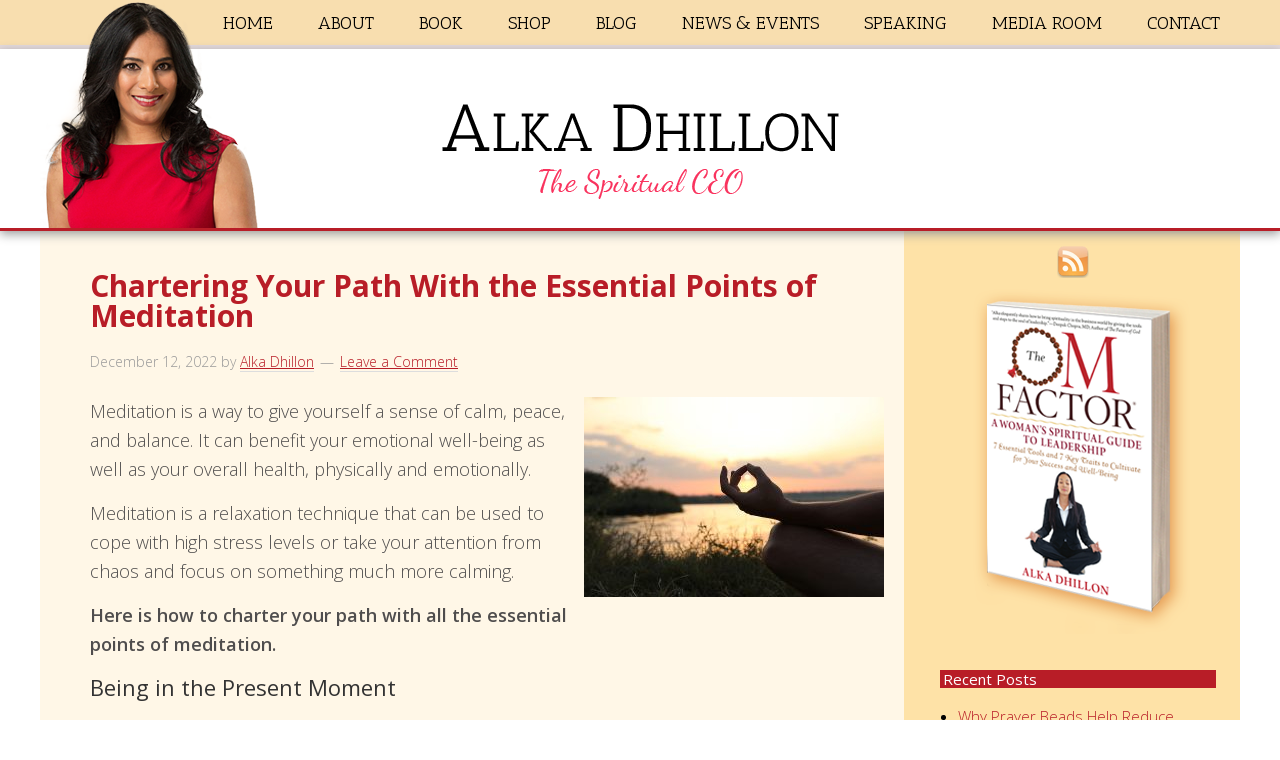

--- FILE ---
content_type: text/html; charset=UTF-8
request_url: https://alkadhillon.com/2022/12/chartering-your-path-with-the-essential-points-of-meditation/
body_size: 12650
content:
<!DOCTYPE html PUBLIC "-//W3C//DTD XHTML 1.0 Transitional//EN" "http://www.w3.org/TR/xhtml1/DTD/xhtml1-transitional.dtd">
<!--[if lt IE 7 ]> <html class="ie6" xmlns="http://www.w3.org/1999/xhtml" lang="en-US" xml:lang="en-US" xmlns:fb="https://www.facebook.com/2008/fbml" xmlns:addthis="https://www.addthis.com/help/api-spec" > <![endif]-->
<!--[if IE 7 ]>    <html class="ie7" xmlns="http://www.w3.org/1999/xhtml" lang="en-US" xml:lang="en-US" xmlns:fb="https://www.facebook.com/2008/fbml" xmlns:addthis="https://www.addthis.com/help/api-spec" > <![endif]-->
<!--[if IE 8 ]>    <html class="ie8" xmlns="http://www.w3.org/1999/xhtml" lang="en-US" xml:lang="en-US" xmlns:fb="https://www.facebook.com/2008/fbml" xmlns:addthis="https://www.addthis.com/help/api-spec" > <![endif]-->
<!--[if IE 9 ]>    <html class="ie9" xmlns="http://www.w3.org/1999/xhtml" lang="en-US" xml:lang="en-US" xmlns:fb="https://www.facebook.com/2008/fbml" xmlns:addthis="https://www.addthis.com/help/api-spec" > <![endif]-->
<!--[if (gt IE 9)|!(IE)]><!--> <html class="" xmlns="http://www.w3.org/1999/xhtml" lang="en-US" xml:lang="en-US" xmlns:fb="https://www.facebook.com/2008/fbml" xmlns:addthis="https://www.addthis.com/help/api-spec" > <!--<![endif]-->
<head profile="http://gmpg.org/xfn/11">
<meta http-equiv="Content-Type" content="text/html; charset=UTF-8" />
    <meta name="viewport" content="width=device-width, initial-scale=1" />
<meta name="viewport" content="width=device-width, initial-scale=1.0"/><meta name='robots' content='index, follow, max-image-preview:large, max-snippet:-1, max-video-preview:-1' />

            <script data-no-defer="1" data-ezscrex="false" data-cfasync="false" data-pagespeed-no-defer data-cookieconsent="ignore">
                var ctPublicFunctions = {"_ajax_nonce":"a3f4739755","_rest_nonce":"25b988e6bc","_ajax_url":"\/wp-admin\/admin-ajax.php","_rest_url":"https:\/\/alkadhillon.com\/wp-json\/","data__cookies_type":"native","data__ajax_type":"rest","data__bot_detector_enabled":0,"data__frontend_data_log_enabled":1,"cookiePrefix":"","wprocket_detected":false,"host_url":"alkadhillon.com","text__ee_click_to_select":"Click to select the whole data","text__ee_original_email":"The complete one is","text__ee_got_it":"Got it","text__ee_blocked":"Blocked","text__ee_cannot_connect":"Cannot connect","text__ee_cannot_decode":"Can not decode email. Unknown reason","text__ee_email_decoder":"CleanTalk email decoder","text__ee_wait_for_decoding":"The magic is on the way!","text__ee_decoding_process":"Please wait a few seconds while we decode the contact data."}
            </script>
        
            <script data-no-defer="1" data-ezscrex="false" data-cfasync="false" data-pagespeed-no-defer data-cookieconsent="ignore">
                var ctPublic = {"_ajax_nonce":"a3f4739755","settings__forms__check_internal":"0","settings__forms__check_external":"0","settings__forms__force_protection":0,"settings__forms__search_test":"1","settings__forms__wc_add_to_cart":0,"settings__data__bot_detector_enabled":0,"settings__sfw__anti_crawler":0,"blog_home":"https:\/\/alkadhillon.com\/","pixel__setting":"0","pixel__enabled":false,"pixel__url":null,"data__email_check_before_post":1,"data__email_check_exist_post":0,"data__cookies_type":"native","data__key_is_ok":true,"data__visible_fields_required":true,"wl_brandname":"Anti-Spam by CleanTalk","wl_brandname_short":"CleanTalk","ct_checkjs_key":1863594865,"emailEncoderPassKey":"d4e418419e7ed503e23e4e811306fa3b","bot_detector_forms_excluded":"W10=","advancedCacheExists":false,"varnishCacheExists":false,"wc_ajax_add_to_cart":true}
            </script>
        
	<!-- This site is optimized with the Yoast SEO plugin v26.6 - https://yoast.com/wordpress/plugins/seo/ -->
	<title>Chartering Your Path With the Essential Points of Meditation - Alka Dhillon</title>
	<link rel="canonical" href="https://alkadhillon.com/2022/12/chartering-your-path-with-the-essential-points-of-meditation/" />
	<meta property="og:locale" content="en_US" />
	<meta property="og:type" content="article" />
	<meta property="og:title" content="Chartering Your Path With the Essential Points of Meditation - Alka Dhillon" />
	<meta property="og:description" content="Meditation is a way to give yourself a sense of calm, peace, and balance. It can benefit your emotional well-being as well as your overall health, physically and emotionally. Meditation is a relaxation technique that can be used to cope with high stress levels or take your attention from chaos and focus on something much [&hellip;]" />
	<meta property="og:url" content="https://alkadhillon.com/2022/12/chartering-your-path-with-the-essential-points-of-meditation/" />
	<meta property="og:site_name" content="Alka Dhillon" />
	<meta property="article:published_time" content="2022-12-12T14:00:57+00:00" />
	<meta property="og:image" content="https://alkadhillon.com/wp-content/uploads/2022/12/Chartering-your-path-with-the-essential-points-of-meditation-300x200.jpg" />
	<meta name="author" content="Alka Dhillon" />
	<meta name="twitter:label1" content="Written by" />
	<meta name="twitter:data1" content="Alka Dhillon" />
	<meta name="twitter:label2" content="Est. reading time" />
	<meta name="twitter:data2" content="2 minutes" />
	<script type="application/ld+json" class="yoast-schema-graph">{"@context":"https://schema.org","@graph":[{"@type":"WebPage","@id":"https://alkadhillon.com/2022/12/chartering-your-path-with-the-essential-points-of-meditation/","url":"https://alkadhillon.com/2022/12/chartering-your-path-with-the-essential-points-of-meditation/","name":"Chartering Your Path With the Essential Points of Meditation - Alka Dhillon","isPartOf":{"@id":"https://alkadhillon.com/#website"},"primaryImageOfPage":{"@id":"https://alkadhillon.com/2022/12/chartering-your-path-with-the-essential-points-of-meditation/#primaryimage"},"image":{"@id":"https://alkadhillon.com/2022/12/chartering-your-path-with-the-essential-points-of-meditation/#primaryimage"},"thumbnailUrl":"https://alkadhillon.com/wp-content/uploads/2022/12/Chartering-your-path-with-the-essential-points-of-meditation-300x200.jpg","datePublished":"2022-12-12T14:00:57+00:00","author":{"@id":"https://alkadhillon.com/#/schema/person/0701a908f5a23211ec56ac2f47ab7ee7"},"breadcrumb":{"@id":"https://alkadhillon.com/2022/12/chartering-your-path-with-the-essential-points-of-meditation/#breadcrumb"},"inLanguage":"en-US","potentialAction":[{"@type":"ReadAction","target":["https://alkadhillon.com/2022/12/chartering-your-path-with-the-essential-points-of-meditation/"]}]},{"@type":"ImageObject","inLanguage":"en-US","@id":"https://alkadhillon.com/2022/12/chartering-your-path-with-the-essential-points-of-meditation/#primaryimage","url":"https://alkadhillon.com/wp-content/uploads/2022/12/Chartering-your-path-with-the-essential-points-of-meditation.jpg","contentUrl":"https://alkadhillon.com/wp-content/uploads/2022/12/Chartering-your-path-with-the-essential-points-of-meditation.jpg","width":900,"height":600,"caption":"Chartering Your Path With the Essential Points of Meditation"},{"@type":"BreadcrumbList","@id":"https://alkadhillon.com/2022/12/chartering-your-path-with-the-essential-points-of-meditation/#breadcrumb","itemListElement":[{"@type":"ListItem","position":1,"name":"Home","item":"https://alkadhillon.com/"},{"@type":"ListItem","position":2,"name":"Blog","item":"https://alkadhillon.com/blog/"},{"@type":"ListItem","position":3,"name":"Chartering Your Path With the Essential Points of Meditation"}]},{"@type":"WebSite","@id":"https://alkadhillon.com/#website","url":"https://alkadhillon.com/","name":"Alka Dhillon","description":"The Spiritual CEO","potentialAction":[{"@type":"SearchAction","target":{"@type":"EntryPoint","urlTemplate":"https://alkadhillon.com/?s={search_term_string}"},"query-input":{"@type":"PropertyValueSpecification","valueRequired":true,"valueName":"search_term_string"}}],"inLanguage":"en-US"},{"@type":"Person","@id":"https://alkadhillon.com/#/schema/person/0701a908f5a23211ec56ac2f47ab7ee7","name":"Alka Dhillon","image":{"@type":"ImageObject","inLanguage":"en-US","@id":"https://alkadhillon.com/#/schema/person/image/","url":"https://secure.gravatar.com/avatar/0b2a9d6932c227a2e69b10b538c6b4e5b7a7ca03c549b70d425515b430e60fb6?s=96&d=mm&r=g","contentUrl":"https://secure.gravatar.com/avatar/0b2a9d6932c227a2e69b10b538c6b4e5b7a7ca03c549b70d425515b430e60fb6?s=96&d=mm&r=g","caption":"Alka Dhillon"},"url":"https://alkadhillon.com/author/adhillon/"}]}</script>
	<!-- / Yoast SEO plugin. -->


<link rel='dns-prefetch' href='//s7.addthis.com' />
<link rel='dns-prefetch' href='//fonts.googleapis.com' />
<link rel="alternate" type="application/rss+xml" title="Alka Dhillon &raquo; Feed" href="https://alkadhillon.com/feed/" />
<link rel="alternate" type="application/rss+xml" title="Alka Dhillon &raquo; Comments Feed" href="https://alkadhillon.com/comments/feed/" />
<link rel="alternate" type="application/rss+xml" title="Alka Dhillon &raquo; Chartering Your Path With the Essential Points of Meditation Comments Feed" href="https://alkadhillon.com/2022/12/chartering-your-path-with-the-essential-points-of-meditation/feed/" />
<link rel="alternate" title="oEmbed (JSON)" type="application/json+oembed" href="https://alkadhillon.com/wp-json/oembed/1.0/embed?url=https%3A%2F%2Falkadhillon.com%2F2022%2F12%2Fchartering-your-path-with-the-essential-points-of-meditation%2F" />
<link rel="alternate" title="oEmbed (XML)" type="text/xml+oembed" href="https://alkadhillon.com/wp-json/oembed/1.0/embed?url=https%3A%2F%2Falkadhillon.com%2F2022%2F12%2Fchartering-your-path-with-the-essential-points-of-meditation%2F&#038;format=xml" />
<style id='wp-img-auto-sizes-contain-inline-css' type='text/css'>
img:is([sizes=auto i],[sizes^="auto," i]){contain-intrinsic-size:3000px 1500px}
/*# sourceURL=wp-img-auto-sizes-contain-inline-css */
</style>
<link rel='stylesheet' id='authorbytes-css' href='https://alkadhillon.com/wp-content/themes/dhillon-a/style.css?ver=1.0' type='text/css' media='all' />
<link rel='stylesheet' id='wpautoterms_css-css' href='https://alkadhillon.com/wp-content/plugins/auto-terms-of-service-and-privacy-policy/css/wpautoterms.css?ver=6.9' type='text/css' media='all' />
<link rel='stylesheet' id='cleantalk-public-css-css' href='https://alkadhillon.com/wp-content/plugins/cleantalk-spam-protect/css/cleantalk-public.min.css?ver=6.70.1_1766180921' type='text/css' media='all' />
<link rel='stylesheet' id='cleantalk-email-decoder-css-css' href='https://alkadhillon.com/wp-content/plugins/cleantalk-spam-protect/css/cleantalk-email-decoder.min.css?ver=6.70.1_1766180921' type='text/css' media='all' />
<link rel='stylesheet' id='ct.sizeguide.css-css' href='https://alkadhillon.com/wp-content/plugins/ct-size-guide/assets/css/ct.sizeguide.css?ver=6.9' type='text/css' media='all' />
<link rel='stylesheet' id='ct.sizeguide.style.css-css' href='https://alkadhillon.com/wp-content/themes/dhillon-a/lib/sizeguide/sg_alkadhillon.css?ver=6.9' type='text/css' media='all' />
<link rel='stylesheet' id='magnific.popup.css-css' href='https://alkadhillon.com/wp-content/plugins/ct-size-guide/assets/css/magnific.popup.css?ver=6.9' type='text/css' media='all' />
<link rel='stylesheet' id='social-widget-css' href='https://alkadhillon.com/wp-content/plugins/social-media-widget/social_widget.css?ver=6.9' type='text/css' media='all' />
<link rel='stylesheet' id='wpmenucart-icons-css' href='https://alkadhillon.com/wp-content/plugins/woocommerce-menu-bar-cart/assets/css/wpmenucart-icons.min.css?ver=2.14.12' type='text/css' media='all' />
<style id='wpmenucart-icons-inline-css' type='text/css'>
@font-face{font-family:WPMenuCart;src:url(https://alkadhillon.com/wp-content/plugins/woocommerce-menu-bar-cart/assets/fonts/WPMenuCart.eot);src:url(https://alkadhillon.com/wp-content/plugins/woocommerce-menu-bar-cart/assets/fonts/WPMenuCart.eot?#iefix) format('embedded-opentype'),url(https://alkadhillon.com/wp-content/plugins/woocommerce-menu-bar-cart/assets/fonts/WPMenuCart.woff2) format('woff2'),url(https://alkadhillon.com/wp-content/plugins/woocommerce-menu-bar-cart/assets/fonts/WPMenuCart.woff) format('woff'),url(https://alkadhillon.com/wp-content/plugins/woocommerce-menu-bar-cart/assets/fonts/WPMenuCart.ttf) format('truetype'),url(https://alkadhillon.com/wp-content/plugins/woocommerce-menu-bar-cart/assets/fonts/WPMenuCart.svg#WPMenuCart) format('svg');font-weight:400;font-style:normal;font-display:swap}
/*# sourceURL=wpmenucart-icons-inline-css */
</style>
<link rel='stylesheet' id='wpmenucart-css' href='https://alkadhillon.com/wp-content/plugins/woocommerce-menu-bar-cart/assets/css/wpmenucart-main.min.css?ver=2.14.12' type='text/css' media='all' />
<link rel='stylesheet' id='woocommerce-layout-css' href='https://alkadhillon.com/wp-content/plugins/woocommerce/assets/css/woocommerce-layout.css?ver=10.4.2' type='text/css' media='all' />
<link rel='stylesheet' id='woocommerce-smallscreen-css' href='https://alkadhillon.com/wp-content/plugins/woocommerce/assets/css/woocommerce-smallscreen.css?ver=10.4.2' type='text/css' media='only screen and (max-width: 768px)' />
<link rel='stylesheet' id='woocommerce-general-css' href='https://alkadhillon.com/wp-content/plugins/woocommerce/assets/css/woocommerce.css?ver=10.4.2' type='text/css' media='all' />
<style id='woocommerce-inline-inline-css' type='text/css'>
.woocommerce form .form-row .required { visibility: visible; }
/*# sourceURL=woocommerce-inline-inline-css */
</style>
<link rel='stylesheet' id='google-font-lato-css' href='//fonts.googleapis.com/css?family=Antic+Slab%7CGilda+Display%7COpen+Sans%3A300italic%2C400italic%2C600italic%2C700italic%2C800italic%2C400%2C300%2C600%2C700%2C800&#038;ver=6.9' type='text/css' media='all' />
<link rel='stylesheet' id='fancybox-css' href='https://alkadhillon.com/wp-content/plugins/easy-fancybox/fancybox/1.5.4/jquery.fancybox.min.css?ver=6.9' type='text/css' media='screen' />
<style id='fancybox-inline-css' type='text/css'>
#fancybox-title,#fancybox-title-float-main{color:#fff}
/*# sourceURL=fancybox-inline-css */
</style>
<link rel='stylesheet' id='addthis_all_pages-css' href='https://alkadhillon.com/wp-content/plugins/addthis/frontend/build/addthis_wordpress_public.min.css?ver=6.9' type='text/css' media='all' />
<link rel='stylesheet' id='wpgdprc-front-css-css' href='https://alkadhillon.com/wp-content/plugins/wp-gdpr-compliance/Assets/css/front.css?ver=1706585115' type='text/css' media='all' />
<style id='wpgdprc-front-css-inline-css' type='text/css'>
:root{--wp-gdpr--bar--background-color: #000000;--wp-gdpr--bar--color: #ffffff;--wp-gdpr--button--background-color: #000000;--wp-gdpr--button--background-color--darken: #000000;--wp-gdpr--button--color: #ffffff;}
/*# sourceURL=wpgdprc-front-css-inline-css */
</style>
<link rel='stylesheet' id='mediaelementjs-styles-css' href='https://alkadhillon.com/wp-content/plugins/media-element-html5-video-and-audio-player/mediaelement/v4/mediaelementplayer.min.css?ver=6.9' type='text/css' media='all' />
<link rel='stylesheet' id='mediaelementjs-styles-legacy-css' href='https://alkadhillon.com/wp-content/plugins/media-element-html5-video-and-audio-player/mediaelement/v4/mediaelementplayer-legacy.min.css?ver=6.9' type='text/css' media='all' />
<!--n2css--><!--n2js--><script type="text/javascript" src="https://alkadhillon.com/wp-includes/js/jquery/jquery.min.js?ver=3.7.1" id="jquery-core-js"></script>
<script type="text/javascript" src="https://alkadhillon.com/wp-includes/js/jquery/jquery-migrate.min.js?ver=3.4.1" id="jquery-migrate-js"></script>
<script type="text/javascript" src="https://alkadhillon.com/wp-includes/js/dist/dom-ready.min.js?ver=f77871ff7694fffea381" id="wp-dom-ready-js"></script>
<script type="text/javascript" src="https://alkadhillon.com/wp-content/plugins/auto-terms-of-service-and-privacy-policy/js/base.js?ver=3.0.4" id="wpautoterms_base-js"></script>
<script type="text/javascript" src="https://alkadhillon.com/wp-content/plugins/cleantalk-spam-protect/js/apbct-public-bundle_gathering.min.js?ver=6.70.1_1766180921" id="apbct-public-bundle_gathering.min-js-js"></script>
<script type="text/javascript" src="https://alkadhillon.com/wp-content/plugins/ct-size-guide/assets/js/magnific.popup.js?ver=6.9" id="magnific.popup.js-js"></script>
<script type="text/javascript" src="https://alkadhillon.com/wp-content/plugins/ct-size-guide/assets/js/ct.sg.front.js?ver=6.9" id="ct.sg.front.js-js"></script>
<script type="text/javascript" src="https://alkadhillon.com/wp-content/plugins/woocommerce/assets/js/jquery-blockui/jquery.blockUI.min.js?ver=2.7.0-wc.10.4.2" id="wc-jquery-blockui-js" defer="defer" data-wp-strategy="defer"></script>
<script type="text/javascript" id="wc-add-to-cart-js-extra">
/* <![CDATA[ */
var wc_add_to_cart_params = {"ajax_url":"/wp-admin/admin-ajax.php","wc_ajax_url":"/?wc-ajax=%%endpoint%%","i18n_view_cart":"View cart","cart_url":"https://alkadhillon.com/cart/","is_cart":"","cart_redirect_after_add":"no"};
//# sourceURL=wc-add-to-cart-js-extra
/* ]]> */
</script>
<script type="text/javascript" src="https://alkadhillon.com/wp-content/plugins/woocommerce/assets/js/frontend/add-to-cart.min.js?ver=10.4.2" id="wc-add-to-cart-js" defer="defer" data-wp-strategy="defer"></script>
<script type="text/javascript" src="https://alkadhillon.com/wp-content/plugins/woocommerce/assets/js/js-cookie/js.cookie.min.js?ver=2.1.4-wc.10.4.2" id="wc-js-cookie-js" defer="defer" data-wp-strategy="defer"></script>
<script type="text/javascript" id="woocommerce-js-extra">
/* <![CDATA[ */
var woocommerce_params = {"ajax_url":"/wp-admin/admin-ajax.php","wc_ajax_url":"/?wc-ajax=%%endpoint%%","i18n_password_show":"Show password","i18n_password_hide":"Hide password"};
//# sourceURL=woocommerce-js-extra
/* ]]> */
</script>
<script type="text/javascript" src="https://alkadhillon.com/wp-content/plugins/woocommerce/assets/js/frontend/woocommerce.min.js?ver=10.4.2" id="woocommerce-js" defer="defer" data-wp-strategy="defer"></script>
<script type="text/javascript" src="https://alkadhillon.com/wp-content/themes/dhillon-a/lib/js/responsive-menu.js?ver=1.0.0" id="the-pm-responsive-menu-js"></script>
<script type="text/javascript" src="https://alkadhillon.com/wp-content/themes/dhillon-a/lib/js/jquery.carouFredSel-5.6.2.js?ver=6.9" id="carouFredSel-js"></script>
<script type="text/javascript" src="https://alkadhillon.com/wp-admin/admin-ajax.php?action=addthis_global_options_settings&amp;ver=6.9" id="addthis_global_options-js"></script>
<script type="text/javascript" src="https://s7.addthis.com/js/300/addthis_widget.js?ver=6.9#pubid=wp-71172aa2e6c2ea95e401c6fc8bbaa065" id="addthis_widget-js"></script>
<script type="text/javascript" id="wpgdprc-front-js-js-extra">
/* <![CDATA[ */
var wpgdprcFront = {"ajaxUrl":"https://alkadhillon.com/wp-admin/admin-ajax.php","ajaxNonce":"3dd39822cb","ajaxArg":"security","pluginPrefix":"wpgdprc","blogId":"1","isMultiSite":"","locale":"en_US","showSignUpModal":"","showFormModal":"","cookieName":"wpgdprc-consent","consentVersion":"","path":"/","prefix":"wpgdprc"};
//# sourceURL=wpgdprc-front-js-js-extra
/* ]]> */
</script>
<script type="text/javascript" src="https://alkadhillon.com/wp-content/plugins/wp-gdpr-compliance/Assets/js/front.min.js?ver=1706585115" id="wpgdprc-front-js-js"></script>
<script type="text/javascript" src="https://alkadhillon.com/wp-content/plugins/media-element-html5-video-and-audio-player/mediaelement/v4/mediaelement-and-player.min.js?ver=4.2.8" id="mediaelementjs-scripts-js"></script>
<link rel="https://api.w.org/" href="https://alkadhillon.com/wp-json/" /><link rel="alternate" title="JSON" type="application/json" href="https://alkadhillon.com/wp-json/wp/v2/posts/9934" /><link rel="EditURI" type="application/rsd+xml" title="RSD" href="https://alkadhillon.com/xmlrpc.php?rsd" />
<link rel='shortlink' href='https://alkadhillon.com/?p=9934' />
	<script type='text/javascript'>
				quoteRotator = {
					i: 1,
					quotes: ["<span id='quote'>“Lorem ipsum dolor sit amet, consectetuer adipiscing elit. Morbi commodo, ipsum sed pharetra gravida.”</span> <span id='quoteauthor'>Name here</span>",

					],
					numQuotes: 1,
					fadeDuration: 1,
					fadeoutDuration: 1,
					delay: 5,
					quotesInit: function(){
						if (this.numQuotes < 1){
							document.getElementById('quoterotator').innerHTML="No Quotes Found";
						} else {
							this.quoteRotate();
							setInterval('quoteRotator.quoteRotate()', (this.fadeDuration + this.fadeoutDuration + this.delay) * 1000);
						}
					},
					quoteRotate: function(){
						jQuery('#quoterotator').hide().html(this.quotes[this.i - 1]).fadeIn(this.fadeDuration * 1000).css('filter','').delay(this.delay * 1000).fadeOut(this.fadeoutDuration * 1000);
						this.i = this.i % (this.numQuotes) + 1;
					}
	
				}
			</script><link rel="icon" href="https://alkadhillon.com/wp-content/themes/dhillon-a/images/favicon.ico" />
<link rel="pingback" href="https://alkadhillon.com/xmlrpc.php" />
	<noscript><style>.woocommerce-product-gallery{ opacity: 1 !important; }</style></noscript>
	
<!-- Dynamic Widgets by QURL loaded - http://www.dynamic-widgets.com //-->
<!DOCTYPE html PUBLIC "-//W3C//DTD XHTML 1.0 Transitional//EN" "http://www.w3.org/TR/xhtml1/DTD/xhtml1-transitional.dtd">
<!--[if lt IE 7 ]> <html class="ie6" xmlns="http://www.w3.org/1999/xhtml" lang="en-US" xml:lang="en-US" xmlns:fb="https://www.facebook.com/2008/fbml" xmlns:addthis="https://www.addthis.com/help/api-spec" > <![endif]-->
<!--[if IE 7 ]>    <html class="ie7" xmlns="http://www.w3.org/1999/xhtml" lang="en-US" xml:lang="en-US" xmlns:fb="https://www.facebook.com/2008/fbml" xmlns:addthis="https://www.addthis.com/help/api-spec" > <![endif]-->
<!--[if IE 8 ]>    <html class="ie8" xmlns="http://www.w3.org/1999/xhtml" lang="en-US" xml:lang="en-US" xmlns:fb="https://www.facebook.com/2008/fbml" xmlns:addthis="https://www.addthis.com/help/api-spec" > <![endif]-->
<!--[if IE 9 ]>    <html class="ie9" xmlns="http://www.w3.org/1999/xhtml" lang="en-US" xml:lang="en-US" xmlns:fb="https://www.facebook.com/2008/fbml" xmlns:addthis="https://www.addthis.com/help/api-spec" > <![endif]-->
<!--[if (gt IE 9)|!(IE)]><!--> <html class="" xmlns="http://www.w3.org/1999/xhtml" lang="en-US" xml:lang="en-US" xmlns:fb="https://www.facebook.com/2008/fbml" xmlns:addthis="https://www.addthis.com/help/api-spec" > <!--<![endif]-->
<head profile="http://gmpg.org/xfn/11">
<meta http-equiv="Content-Type" content="text/html; charset=UTF-8" />
    <meta name="viewport" content="width=device-width, initial-scale=1" />
<meta name="viewport" content="width=device-width, initial-scale=1.0"/><meta name='robots' content='index, follow, max-image-preview:large, max-snippet:-1, max-video-preview:-1' />

            <script data-no-defer="1" data-ezscrex="false" data-cfasync="false" data-pagespeed-no-defer data-cookieconsent="ignore">
                var ctPublicFunctions = {"_ajax_nonce":"a3f4739755","_rest_nonce":"25b988e6bc","_ajax_url":"\/wp-admin\/admin-ajax.php","_rest_url":"https:\/\/alkadhillon.com\/wp-json\/","data__cookies_type":"native","data__ajax_type":"rest","data__bot_detector_enabled":0,"data__frontend_data_log_enabled":1,"cookiePrefix":"","wprocket_detected":false,"host_url":"alkadhillon.com","text__ee_click_to_select":"Click to select the whole data","text__ee_original_email":"The complete one is","text__ee_got_it":"Got it","text__ee_blocked":"Blocked","text__ee_cannot_connect":"Cannot connect","text__ee_cannot_decode":"Can not decode email. Unknown reason","text__ee_email_decoder":"CleanTalk email decoder","text__ee_wait_for_decoding":"The magic is on the way!","text__ee_decoding_process":"Please wait a few seconds while we decode the contact data."}
            </script>
        
            <script data-no-defer="1" data-ezscrex="false" data-cfasync="false" data-pagespeed-no-defer data-cookieconsent="ignore">
                var ctPublic = {"_ajax_nonce":"a3f4739755","settings__forms__check_internal":"0","settings__forms__check_external":"0","settings__forms__force_protection":0,"settings__forms__search_test":"1","settings__forms__wc_add_to_cart":0,"settings__data__bot_detector_enabled":0,"settings__sfw__anti_crawler":0,"blog_home":"https:\/\/alkadhillon.com\/","pixel__setting":"0","pixel__enabled":false,"pixel__url":null,"data__email_check_before_post":1,"data__email_check_exist_post":0,"data__cookies_type":"native","data__key_is_ok":true,"data__visible_fields_required":true,"wl_brandname":"Anti-Spam by CleanTalk","wl_brandname_short":"CleanTalk","ct_checkjs_key":1863594865,"emailEncoderPassKey":"d4e418419e7ed503e23e4e811306fa3b","bot_detector_forms_excluded":"W10=","advancedCacheExists":false,"varnishCacheExists":false,"wc_ajax_add_to_cart":true}
            </script>
        
	<!-- This site is optimized with the Yoast SEO plugin v26.6 - https://yoast.com/wordpress/plugins/seo/ -->
	<title>Chartering Your Path With the Essential Points of Meditation - Alka Dhillon</title>
	<link rel="canonical" href="https://alkadhillon.com/2022/12/chartering-your-path-with-the-essential-points-of-meditation/" />
	<meta property="og:locale" content="en_US" />
	<meta property="og:type" content="article" />
	<meta property="og:title" content="Chartering Your Path With the Essential Points of Meditation - Alka Dhillon" />
	<meta property="og:description" content="Meditation is a way to give yourself a sense of calm, peace, and balance. It can benefit your emotional well-being as well as your overall health, physically and emotionally. Meditation is a relaxation technique that can be used to cope with high stress levels or take your attention from chaos and focus on something much [&hellip;]" />
	<meta property="og:url" content="https://alkadhillon.com/2022/12/chartering-your-path-with-the-essential-points-of-meditation/" />
	<meta property="og:site_name" content="Alka Dhillon" />
	<meta property="article:published_time" content="2022-12-12T14:00:57+00:00" />
	<meta property="og:image" content="https://alkadhillon.com/wp-content/uploads/2022/12/Chartering-your-path-with-the-essential-points-of-meditation-300x200.jpg" />
	<meta name="author" content="Alka Dhillon" />
	<meta name="twitter:label1" content="Written by" />
	<meta name="twitter:data1" content="Alka Dhillon" />
	<meta name="twitter:label2" content="Est. reading time" />
	<meta name="twitter:data2" content="2 minutes" />
	<script type="application/ld+json" class="yoast-schema-graph">{"@context":"https://schema.org","@graph":[{"@type":"WebPage","@id":"https://alkadhillon.com/2022/12/chartering-your-path-with-the-essential-points-of-meditation/","url":"https://alkadhillon.com/2022/12/chartering-your-path-with-the-essential-points-of-meditation/","name":"Chartering Your Path With the Essential Points of Meditation - Alka Dhillon","isPartOf":{"@id":"https://alkadhillon.com/#website"},"primaryImageOfPage":{"@id":"https://alkadhillon.com/2022/12/chartering-your-path-with-the-essential-points-of-meditation/#primaryimage"},"image":{"@id":"https://alkadhillon.com/2022/12/chartering-your-path-with-the-essential-points-of-meditation/#primaryimage"},"thumbnailUrl":"https://alkadhillon.com/wp-content/uploads/2022/12/Chartering-your-path-with-the-essential-points-of-meditation-300x200.jpg","datePublished":"2022-12-12T14:00:57+00:00","author":{"@id":"https://alkadhillon.com/#/schema/person/0701a908f5a23211ec56ac2f47ab7ee7"},"breadcrumb":{"@id":"https://alkadhillon.com/2022/12/chartering-your-path-with-the-essential-points-of-meditation/#breadcrumb"},"inLanguage":"en-US","potentialAction":[{"@type":"ReadAction","target":["https://alkadhillon.com/2022/12/chartering-your-path-with-the-essential-points-of-meditation/"]}]},{"@type":"ImageObject","inLanguage":"en-US","@id":"https://alkadhillon.com/2022/12/chartering-your-path-with-the-essential-points-of-meditation/#primaryimage","url":"https://alkadhillon.com/wp-content/uploads/2022/12/Chartering-your-path-with-the-essential-points-of-meditation.jpg","contentUrl":"https://alkadhillon.com/wp-content/uploads/2022/12/Chartering-your-path-with-the-essential-points-of-meditation.jpg","width":900,"height":600,"caption":"Chartering Your Path With the Essential Points of Meditation"},{"@type":"BreadcrumbList","@id":"https://alkadhillon.com/2022/12/chartering-your-path-with-the-essential-points-of-meditation/#breadcrumb","itemListElement":[{"@type":"ListItem","position":1,"name":"Home","item":"https://alkadhillon.com/"},{"@type":"ListItem","position":2,"name":"Blog","item":"https://alkadhillon.com/blog/"},{"@type":"ListItem","position":3,"name":"Chartering Your Path With the Essential Points of Meditation"}]},{"@type":"WebSite","@id":"https://alkadhillon.com/#website","url":"https://alkadhillon.com/","name":"Alka Dhillon","description":"The Spiritual CEO","potentialAction":[{"@type":"SearchAction","target":{"@type":"EntryPoint","urlTemplate":"https://alkadhillon.com/?s={search_term_string}"},"query-input":{"@type":"PropertyValueSpecification","valueRequired":true,"valueName":"search_term_string"}}],"inLanguage":"en-US"},{"@type":"Person","@id":"https://alkadhillon.com/#/schema/person/0701a908f5a23211ec56ac2f47ab7ee7","name":"Alka Dhillon","image":{"@type":"ImageObject","inLanguage":"en-US","@id":"https://alkadhillon.com/#/schema/person/image/","url":"https://secure.gravatar.com/avatar/0b2a9d6932c227a2e69b10b538c6b4e5b7a7ca03c549b70d425515b430e60fb6?s=96&d=mm&r=g","contentUrl":"https://secure.gravatar.com/avatar/0b2a9d6932c227a2e69b10b538c6b4e5b7a7ca03c549b70d425515b430e60fb6?s=96&d=mm&r=g","caption":"Alka Dhillon"},"url":"https://alkadhillon.com/author/adhillon/"}]}</script>
	<!-- / Yoast SEO plugin. -->


<link rel='dns-prefetch' href='//s7.addthis.com' />
<link rel='dns-prefetch' href='//fonts.googleapis.com' />
<link rel="alternate" type="application/rss+xml" title="Alka Dhillon &raquo; Feed" href="https://alkadhillon.com/feed/" />
<link rel="alternate" type="application/rss+xml" title="Alka Dhillon &raquo; Comments Feed" href="https://alkadhillon.com/comments/feed/" />
<link rel="alternate" type="application/rss+xml" title="Alka Dhillon &raquo; Chartering Your Path With the Essential Points of Meditation Comments Feed" href="https://alkadhillon.com/2022/12/chartering-your-path-with-the-essential-points-of-meditation/feed/" />
<link rel='stylesheet' id='wc-stripe-blocks-checkout-style-css' href='https://alkadhillon.com/wp-content/plugins/woocommerce-gateway-stripe/build/upe-blocks.css?ver=1e1661bb3db973deba05' type='text/css' media='all' />
<link rel='stylesheet' id='wc-blocks-style-css' href='https://alkadhillon.com/wp-content/plugins/woocommerce/assets/client/blocks/wc-blocks.css?ver=wc-10.4.2' type='text/css' media='all' />
<link rel="https://api.w.org/" href="https://alkadhillon.com/wp-json/" /><link rel="alternate" title="JSON" type="application/json" href="https://alkadhillon.com/wp-json/wp/v2/posts/9934" /><link rel="EditURI" type="application/rsd+xml" title="RSD" href="https://alkadhillon.com/xmlrpc.php?rsd" />
<link rel='shortlink' href='https://alkadhillon.com/?p=9934' />
	<script type='text/javascript'>
				quoteRotator = {
					i: 1,
					quotes: ["<span id='quote'>“Lorem ipsum dolor sit amet, consectetuer adipiscing elit. Morbi commodo, ipsum sed pharetra gravida.”</span> <span id='quoteauthor'>Name here</span>",

					],
					numQuotes: 1,
					fadeDuration: 1,
					fadeoutDuration: 1,
					delay: 5,
					quotesInit: function(){
						if (this.numQuotes < 1){
							document.getElementById('quoterotator').innerHTML="No Quotes Found";
						} else {
							this.quoteRotate();
							setInterval('quoteRotator.quoteRotate()', (this.fadeDuration + this.fadeoutDuration + this.delay) * 1000);
						}
					},
					quoteRotate: function(){
						jQuery('#quoterotator').hide().html(this.quotes[this.i - 1]).fadeIn(this.fadeDuration * 1000).css('filter','').delay(this.delay * 1000).fadeOut(this.fadeoutDuration * 1000);
						this.i = this.i % (this.numQuotes) + 1;
					}
	
				}
			</script><link rel="icon" href="https://alkadhillon.com/wp-content/themes/dhillon-a/images/favicon.ico" />
<link rel="pingback" href="https://alkadhillon.com/xmlrpc.php" />
	<noscript><style>.woocommerce-product-gallery{ opacity: 1 !important; }</style></noscript>
	
<!-- Dynamic Widgets by QURL loaded - http://www.dynamic-widgets.com //-->
</head>
<body class="wp-singular post-template-default single single-post postid-9934 single-format-standard wp-theme-genesis wp-child-theme-dhillon-a theme-genesis woocommerce-no-js header-image header-full-width content-sidebar" itemscope itemtype="https://schema.org/WebPage"><div class="site-container"><nav class="nav-primary" aria-label="Main" itemscope itemtype="https://schema.org/SiteNavigationElement"><div class="wrap"><ul id="menu-main-navigation" class="menu genesis-nav-menu menu-primary"><li id="menu-item-21" class="home menu-item menu-item-type-custom menu-item-object-custom menu-item-21"><a href="/" itemprop="url"><span itemprop="name">home</span></a></li>
<li id="menu-item-4309" class="menu-item menu-item-type-post_type menu-item-object-page menu-item-4309"><a href="https://alkadhillon.com/about/" itemprop="url"><span itemprop="name">About</span></a></li>
<li id="menu-item-4536" class="menu-item menu-item-type-post_type menu-item-object-page menu-item-4536"><a href="https://alkadhillon.com/books/the-om-factor/overview/" itemprop="url"><span itemprop="name">Book</span></a></li>
<li id="menu-item-4535" class="menu-item menu-item-type-post_type menu-item-object-page menu-item-4535"><a href="https://alkadhillon.com/merchandise/" itemprop="url"><span itemprop="name">Shop</span></a></li>
<li id="menu-item-4110" class="menu-item menu-item-type-post_type menu-item-object-page current_page_parent menu-item-4110"><a href="https://alkadhillon.com/blog/" itemprop="url"><span itemprop="name">blog</span></a></li>
<li id="menu-item-4534" class="menu-item menu-item-type-post_type menu-item-object-page menu-item-4534"><a href="https://alkadhillon.com/news-events/news/" itemprop="url"><span itemprop="name">News &#038; Events</span></a></li>
<li id="menu-item-4582" class="menu-item menu-item-type-post_type menu-item-object-page menu-item-4582"><a href="https://alkadhillon.com/speaking/" itemprop="url"><span itemprop="name">Speaking</span></a></li>
<li id="menu-item-4538" class="menu-item menu-item-type-post_type menu-item-object-page menu-item-4538"><a href="https://alkadhillon.com/media-room/" itemprop="url"><span itemprop="name">Media Room</span></a></li>
<li id="menu-item-4314" class="menu-item menu-item-type-post_type menu-item-object-page menu-item-4314"><a href="https://alkadhillon.com/contact/" itemprop="url"><span itemprop="name">contact</span></a></li>
</ul></div></nav><header class="site-header" itemscope itemtype="https://schema.org/WPHeader"><div class="wrap"><div class="title-area"><p class="site-title" itemprop="headline"><a href="https://alkadhillon.com/">Alka Dhillon</a></p><p class="site-description" itemprop="description">The Spiritual CEO</p></div></div></header><div class="site-inner"><div class="content-sidebar-wrap"><aside class="sidebar-blog sidebar-primary">
	<section class="widget">
		
	<section id="social-widget-6" class="widget Social_Widget"><div class="widget-wrap"><div class="socialmedia-buttons smw_center"><a href="/blog/feed" rel="nofollow" target="_blank"><img width="32" height="32" src="https://alkadhillon.com/wp-content/plugins/social-media-widget/images/default/32/rss.png" 
				alt=" RSS" 
				title=" RSS" style="opacity: 0.8; -moz-opacity: 0.8;" class="fade" /></a></div></div></section>
<section id="text-113" class="widget widget_text"><div class="widget-wrap">			<div class="textwidget"><img class="aligncenter wp-image-4543 size-full" src="https://alkadhillon.com/wp-content/uploads/2015/04/OM-cvr-3d.png" alt="OM-cvr-3d" width="235" height="351" /></div>
		</div></section>

		<section id="recent-posts-2" class="widget widget_recent_entries"><div class="widget-wrap">
		<h4 class="widgettitle">Recent Posts</h4>
		<ul>
											<li>
					<a href="https://alkadhillon.com/2025/12/why-prayer-beads-help-reduce-anxiety-and-stress-even-for-busy-ceos/">Why Prayer Beads Help Reduce Anxiety and Stress – Even for Busy CEOs</a>
									</li>
											<li>
					<a href="https://alkadhillon.com/2025/12/meditation-can-manage-anxiety/">Meditation Can Manage Anxiety</a>
									</li>
											<li>
					<a href="https://alkadhillon.com/2025/12/how-to-become-a-compassionate-leader-without-burning-out/">How to Become a Compassionate Leader Without Burning Out</a>
									</li>
											<li>
					<a href="https://alkadhillon.com/2025/12/give-your-meditation-some-intention-this-holiday-season/">Give Your Meditation Some Intention This Holiday Season</a>
									</li>
											<li>
					<a href="https://alkadhillon.com/2025/11/how-conscious-leadership-is-replacing-grind-culture/">How Conscious Leadership Is Replacing Grind Culture</a>
									</li>
					</ul>

		</div></section>
<section id="archives-2" class="widget widget_archive"><div class="widget-wrap"><h4 class="widgettitle">Archives</h4>		<label class="screen-reader-text" for="archives-dropdown-2">Archives</label>
		<select id="archives-dropdown-2" name="archive-dropdown">
			
			<option value="">Select Month</option>
				<option value='https://alkadhillon.com/2025/12/'> December 2025 </option>
	<option value='https://alkadhillon.com/2025/11/'> November 2025 </option>
	<option value='https://alkadhillon.com/2025/10/'> October 2025 </option>
	<option value='https://alkadhillon.com/2025/09/'> September 2025 </option>
	<option value='https://alkadhillon.com/2025/08/'> August 2025 </option>
	<option value='https://alkadhillon.com/2025/07/'> July 2025 </option>
	<option value='https://alkadhillon.com/2025/06/'> June 2025 </option>
	<option value='https://alkadhillon.com/2025/05/'> May 2025 </option>
	<option value='https://alkadhillon.com/2025/04/'> April 2025 </option>
	<option value='https://alkadhillon.com/2025/03/'> March 2025 </option>
	<option value='https://alkadhillon.com/2025/02/'> February 2025 </option>
	<option value='https://alkadhillon.com/2025/01/'> January 2025 </option>
	<option value='https://alkadhillon.com/2024/12/'> December 2024 </option>
	<option value='https://alkadhillon.com/2024/11/'> November 2024 </option>
	<option value='https://alkadhillon.com/2024/10/'> October 2024 </option>
	<option value='https://alkadhillon.com/2024/09/'> September 2024 </option>
	<option value='https://alkadhillon.com/2024/08/'> August 2024 </option>
	<option value='https://alkadhillon.com/2024/07/'> July 2024 </option>
	<option value='https://alkadhillon.com/2024/06/'> June 2024 </option>
	<option value='https://alkadhillon.com/2024/05/'> May 2024 </option>
	<option value='https://alkadhillon.com/2024/04/'> April 2024 </option>
	<option value='https://alkadhillon.com/2024/03/'> March 2024 </option>
	<option value='https://alkadhillon.com/2024/02/'> February 2024 </option>
	<option value='https://alkadhillon.com/2024/01/'> January 2024 </option>
	<option value='https://alkadhillon.com/2023/12/'> December 2023 </option>
	<option value='https://alkadhillon.com/2023/11/'> November 2023 </option>
	<option value='https://alkadhillon.com/2023/10/'> October 2023 </option>
	<option value='https://alkadhillon.com/2023/09/'> September 2023 </option>
	<option value='https://alkadhillon.com/2023/08/'> August 2023 </option>
	<option value='https://alkadhillon.com/2023/07/'> July 2023 </option>
	<option value='https://alkadhillon.com/2023/06/'> June 2023 </option>
	<option value='https://alkadhillon.com/2023/05/'> May 2023 </option>
	<option value='https://alkadhillon.com/2023/04/'> April 2023 </option>
	<option value='https://alkadhillon.com/2023/03/'> March 2023 </option>
	<option value='https://alkadhillon.com/2023/02/'> February 2023 </option>
	<option value='https://alkadhillon.com/2023/01/'> January 2023 </option>
	<option value='https://alkadhillon.com/2022/12/'> December 2022 </option>
	<option value='https://alkadhillon.com/2022/11/'> November 2022 </option>
	<option value='https://alkadhillon.com/2022/10/'> October 2022 </option>
	<option value='https://alkadhillon.com/2022/09/'> September 2022 </option>
	<option value='https://alkadhillon.com/2022/08/'> August 2022 </option>
	<option value='https://alkadhillon.com/2022/07/'> July 2022 </option>
	<option value='https://alkadhillon.com/2022/06/'> June 2022 </option>
	<option value='https://alkadhillon.com/2022/05/'> May 2022 </option>
	<option value='https://alkadhillon.com/2022/04/'> April 2022 </option>
	<option value='https://alkadhillon.com/2022/03/'> March 2022 </option>
	<option value='https://alkadhillon.com/2022/02/'> February 2022 </option>
	<option value='https://alkadhillon.com/2022/01/'> January 2022 </option>
	<option value='https://alkadhillon.com/2021/12/'> December 2021 </option>
	<option value='https://alkadhillon.com/2021/11/'> November 2021 </option>
	<option value='https://alkadhillon.com/2021/10/'> October 2021 </option>
	<option value='https://alkadhillon.com/2021/09/'> September 2021 </option>
	<option value='https://alkadhillon.com/2021/08/'> August 2021 </option>
	<option value='https://alkadhillon.com/2021/07/'> July 2021 </option>
	<option value='https://alkadhillon.com/2021/06/'> June 2021 </option>
	<option value='https://alkadhillon.com/2021/05/'> May 2021 </option>
	<option value='https://alkadhillon.com/2021/04/'> April 2021 </option>
	<option value='https://alkadhillon.com/2021/03/'> March 2021 </option>
	<option value='https://alkadhillon.com/2021/02/'> February 2021 </option>
	<option value='https://alkadhillon.com/2021/01/'> January 2021 </option>
	<option value='https://alkadhillon.com/2020/12/'> December 2020 </option>
	<option value='https://alkadhillon.com/2020/11/'> November 2020 </option>
	<option value='https://alkadhillon.com/2020/10/'> October 2020 </option>
	<option value='https://alkadhillon.com/2020/09/'> September 2020 </option>
	<option value='https://alkadhillon.com/2020/08/'> August 2020 </option>
	<option value='https://alkadhillon.com/2020/07/'> July 2020 </option>
	<option value='https://alkadhillon.com/2020/06/'> June 2020 </option>
	<option value='https://alkadhillon.com/2020/05/'> May 2020 </option>
	<option value='https://alkadhillon.com/2020/04/'> April 2020 </option>
	<option value='https://alkadhillon.com/2020/03/'> March 2020 </option>
	<option value='https://alkadhillon.com/2020/02/'> February 2020 </option>
	<option value='https://alkadhillon.com/2020/01/'> January 2020 </option>
	<option value='https://alkadhillon.com/2019/12/'> December 2019 </option>
	<option value='https://alkadhillon.com/2019/11/'> November 2019 </option>
	<option value='https://alkadhillon.com/2019/10/'> October 2019 </option>
	<option value='https://alkadhillon.com/2019/09/'> September 2019 </option>
	<option value='https://alkadhillon.com/2019/08/'> August 2019 </option>
	<option value='https://alkadhillon.com/2019/07/'> July 2019 </option>
	<option value='https://alkadhillon.com/2019/06/'> June 2019 </option>
	<option value='https://alkadhillon.com/2019/05/'> May 2019 </option>
	<option value='https://alkadhillon.com/2019/04/'> April 2019 </option>
	<option value='https://alkadhillon.com/2019/03/'> March 2019 </option>
	<option value='https://alkadhillon.com/2019/02/'> February 2019 </option>
	<option value='https://alkadhillon.com/2019/01/'> January 2019 </option>
	<option value='https://alkadhillon.com/2018/12/'> December 2018 </option>
	<option value='https://alkadhillon.com/2018/11/'> November 2018 </option>
	<option value='https://alkadhillon.com/2018/10/'> October 2018 </option>
	<option value='https://alkadhillon.com/2018/09/'> September 2018 </option>
	<option value='https://alkadhillon.com/2018/08/'> August 2018 </option>
	<option value='https://alkadhillon.com/2018/07/'> July 2018 </option>
	<option value='https://alkadhillon.com/2018/06/'> June 2018 </option>
	<option value='https://alkadhillon.com/2018/05/'> May 2018 </option>
	<option value='https://alkadhillon.com/2018/04/'> April 2018 </option>
	<option value='https://alkadhillon.com/2018/03/'> March 2018 </option>
	<option value='https://alkadhillon.com/2018/02/'> February 2018 </option>
	<option value='https://alkadhillon.com/2018/01/'> January 2018 </option>
	<option value='https://alkadhillon.com/2017/12/'> December 2017 </option>
	<option value='https://alkadhillon.com/2017/11/'> November 2017 </option>
	<option value='https://alkadhillon.com/2017/10/'> October 2017 </option>
	<option value='https://alkadhillon.com/2017/09/'> September 2017 </option>
	<option value='https://alkadhillon.com/2017/08/'> August 2017 </option>
	<option value='https://alkadhillon.com/2017/07/'> July 2017 </option>
	<option value='https://alkadhillon.com/2017/06/'> June 2017 </option>
	<option value='https://alkadhillon.com/2017/05/'> May 2017 </option>
	<option value='https://alkadhillon.com/2017/04/'> April 2017 </option>
	<option value='https://alkadhillon.com/2017/03/'> March 2017 </option>
	<option value='https://alkadhillon.com/2017/02/'> February 2017 </option>
	<option value='https://alkadhillon.com/2017/01/'> January 2017 </option>
	<option value='https://alkadhillon.com/2016/12/'> December 2016 </option>
	<option value='https://alkadhillon.com/2016/11/'> November 2016 </option>
	<option value='https://alkadhillon.com/2016/10/'> October 2016 </option>
	<option value='https://alkadhillon.com/2016/09/'> September 2016 </option>
	<option value='https://alkadhillon.com/2016/08/'> August 2016 </option>
	<option value='https://alkadhillon.com/2016/07/'> July 2016 </option>
	<option value='https://alkadhillon.com/2016/06/'> June 2016 </option>
	<option value='https://alkadhillon.com/2016/05/'> May 2016 </option>
	<option value='https://alkadhillon.com/2016/04/'> April 2016 </option>
	<option value='https://alkadhillon.com/2016/03/'> March 2016 </option>
	<option value='https://alkadhillon.com/2016/02/'> February 2016 </option>
	<option value='https://alkadhillon.com/2016/01/'> January 2016 </option>
	<option value='https://alkadhillon.com/2015/12/'> December 2015 </option>
	<option value='https://alkadhillon.com/2015/11/'> November 2015 </option>
	<option value='https://alkadhillon.com/2015/10/'> October 2015 </option>
	<option value='https://alkadhillon.com/2015/09/'> September 2015 </option>
	<option value='https://alkadhillon.com/2015/08/'> August 2015 </option>
	<option value='https://alkadhillon.com/2015/07/'> July 2015 </option>
	<option value='https://alkadhillon.com/2015/06/'> June 2015 </option>
	<option value='https://alkadhillon.com/2015/05/'> May 2015 </option>
	<option value='https://alkadhillon.com/2015/04/'> April 2015 </option>
	<option value='https://alkadhillon.com/2010/04/'> April 2010 </option>

		</select>

			<script type="text/javascript">
/* <![CDATA[ */

( ( dropdownId ) => {
	const dropdown = document.getElementById( dropdownId );
	function onSelectChange() {
		setTimeout( () => {
			if ( 'escape' === dropdown.dataset.lastkey ) {
				return;
			}
			if ( dropdown.value ) {
				document.location.href = dropdown.value;
			}
		}, 250 );
	}
	function onKeyUp( event ) {
		if ( 'Escape' === event.key ) {
			dropdown.dataset.lastkey = 'escape';
		} else {
			delete dropdown.dataset.lastkey;
		}
	}
	function onClick() {
		delete dropdown.dataset.lastkey;
	}
	dropdown.addEventListener( 'keyup', onKeyUp );
	dropdown.addEventListener( 'click', onClick );
	dropdown.addEventListener( 'change', onSelectChange );
})( "archives-dropdown-2" );

//# sourceURL=WP_Widget_Archives%3A%3Awidget
/* ]]> */
</script>
</div></section>
	
</section>
	
</aside><main class="content"><article class="post-9934 post type-post status-publish format-standard category-blog entry" itemscope itemtype="https://schema.org/CreativeWork"><header class="entry-header"><h1 class="entry-title" itemprop="headline">Chartering Your Path With the Essential Points of Meditation</h1>
<p class="entry-meta"><time class="entry-time" itemprop="datePublished" datetime="2022-12-12T09:00:57-05:00">December 12, 2022</time> by <span class="entry-author" itemprop="author" itemscope itemtype="https://schema.org/Person"><a href="https://alkadhillon.com/author/adhillon/" class="entry-author-link" itemprop="url" rel="author"><span class="entry-author-name" itemprop="name">Alka Dhillon</span></a></span> <span class="entry-comments-link"><a href="https://alkadhillon.com/2022/12/chartering-your-path-with-the-essential-points-of-meditation/#respond">Leave a Comment</a></span> </p></header><div class="entry-content" itemprop="text"><div class="at-above-post addthis_tool" data-url="https://alkadhillon.com/2022/12/chartering-your-path-with-the-essential-points-of-meditation/"></div><p><a href="https://alkadhillon.com/wp-content/uploads/2022/12/Chartering-your-path-with-the-essential-points-of-meditation.jpg"><img decoding="async" class="alignright size-medium wp-image-9949" src="https://alkadhillon.com/wp-content/uploads/2022/12/Chartering-your-path-with-the-essential-points-of-meditation-300x200.jpg" alt="
Chartering Your Path With the Essential Points of Meditation
" width="300" height="200" srcset="https://alkadhillon.com/wp-content/uploads/2022/12/Chartering-your-path-with-the-essential-points-of-meditation-300x200.jpg 300w, https://alkadhillon.com/wp-content/uploads/2022/12/Chartering-your-path-with-the-essential-points-of-meditation-768x512.jpg 768w, https://alkadhillon.com/wp-content/uploads/2022/12/Chartering-your-path-with-the-essential-points-of-meditation-600x400.jpg 600w, https://alkadhillon.com/wp-content/uploads/2022/12/Chartering-your-path-with-the-essential-points-of-meditation.jpg 900w" sizes="(max-width: 300px) 100vw, 300px" /></a>Meditation is a way to give yourself a sense of calm, peace, and balance. It can benefit your emotional well-being as well as your overall health, physically and emotionally. <span id="more-9934"></span></p>
<p>Meditation is a relaxation technique that can be used to cope with high stress levels or take your attention from chaos and focus on something much more calming.</p>
<p><strong>Here is how to charter your path with all the essential points of meditation.</strong></p>
<h2>Being in the Present Moment</h2>
<p>When you start meditating, it is important to learn how to eliminate distractions so you can be in the present moment. This includes external sounds, smells, thoughts, and emotions. Before meditating, we must dispel these distractions for a predetermined time, whether 10 minutes or 30. Focus on the present moment is an essential point of meditation.</p>
<h2>Don’t Have a Negative Mind</h2>
<p>A critical inner voice tends to overpower our thoughts from time to time. This can wreak havoc on your emotional well-being and cause negative thoughts to intrude, subduing your positive mindset. Present-moment awareness is a good way to work with your inner voice. You need to learn to let go and move on while living moment by moment.</p>
<h2>Being Mindful</h2>
<p>Another essential point of meditation is being mindful. You can be mindful of your breathing during meditation, the flickering of a lit candle, or a mantra you repeat with your <a href="https://alkadhillon.com/product-category/beads-and-stones/">prayer beads</a> as you meditate. Focusing on these things and learning to be more mindful helps comfort the mind and anchors you in the moment.</p>
<h2>Being Committed</h2>
<p>As you meditate more, you will find that distractions are less of a problem. You will naturally begin discovering your potential for awareness. Once you are more mindful, you can take on the world with honesty and kindness.</p>
<h2>Being Aware</h2>
<p>One path toward personal transformation in life is by being more aware. Meditation is an effective road to take. In addition to meditation, awareness practice is another way to charter your path. It helps fill in any gaps and puts you more in sync with what is happening around you. This awareness can bring about more happiness and motivate you to continue practicing mindful meditation.</p>
<!-- AddThis Advanced Settings above via filter on the_content --><!-- AddThis Advanced Settings below via filter on the_content --><!-- AddThis Advanced Settings generic via filter on the_content --><!-- AddThis Share Buttons above via filter on the_content --><!-- AddThis Share Buttons below via filter on the_content --><div class="at-below-post addthis_tool" data-url="https://alkadhillon.com/2022/12/chartering-your-path-with-the-essential-points-of-meditation/"></div><!-- AddThis Share Buttons generic via filter on the_content --><!--<rdf:RDF xmlns:rdf="http://www.w3.org/1999/02/22-rdf-syntax-ns#"
			xmlns:dc="http://purl.org/dc/elements/1.1/"
			xmlns:trackback="http://madskills.com/public/xml/rss/module/trackback/">
		<rdf:Description rdf:about="https://alkadhillon.com/2022/12/chartering-your-path-with-the-essential-points-of-meditation/"
    dc:identifier="https://alkadhillon.com/2022/12/chartering-your-path-with-the-essential-points-of-meditation/"
    dc:title="Chartering Your Path With the Essential Points of Meditation"
    trackback:ping="https://alkadhillon.com/2022/12/chartering-your-path-with-the-essential-points-of-meditation/trackback/" />
</rdf:RDF>-->
</div><footer class="entry-footer"><p class="entry-meta"><span class="entry-categories">Filed Under: <a href="https://alkadhillon.com/category/blog/" rel="category tag">Blog</a></span> </p></footer></article>	<div id="respond" class="comment-respond">
		<h3 id="reply-title" class="comment-reply-title">Leave a Reply <small><a rel="nofollow" id="cancel-comment-reply-link" href="/2022/12/chartering-your-path-with-the-essential-points-of-meditation/#respond" style="display:none;">Cancel reply</a></small></h3><form action="https://alkadhillon.com/wp-comments-post.php" method="post" id="commentform" class="comment-form"><p class="comment-notes"><span id="email-notes">Your email address will not be published.</span> <span class="required-field-message">Required fields are marked <span class="required">*</span></span></p><p class="comment-form-comment"><label for="comment">Comment <span class="required">*</span></label> <textarea id="comment" name="comment" cols="45" rows="8" maxlength="65525" required></textarea></p><p class="comment-form-author"><label for="author">Name <span class="required">*</span></label> <input id="author" name="author" type="text" value="" size="30" maxlength="245" autocomplete="name" required /></p>
<p class="comment-form-email"><label for="email">Email <span class="required">*</span></label> <input id="email" name="email" type="email" value="" size="30" maxlength="100" aria-describedby="email-notes" autocomplete="email" required /></p>
<p class="comment-form-url"><label for="url">Website</label> <input id="url" name="url" type="url" value="" size="30" maxlength="200" autocomplete="url" /></p>

<p class="wpgdprc-checkbox
comment-form-wpgdprc">
	<input type="checkbox" name="wpgdprc" id="wpgdprc" value="1"  />
	<label for="wpgdprc">
		By using this form you agree with the storage and handling of your data by this website. 
<abbr class="wpgdprc-required" title="You need to accept this checkbox">*</abbr>
	</label>
</p>
<p class="form-submit"><input name="submit" type="submit" id="submit" class="submit" value="Post Comment" /> <input type='hidden' name='comment_post_ID' value='9934' id='comment_post_ID' />
<input type='hidden' name='comment_parent' id='comment_parent' value='0' />
</p></form>	</div><!-- #respond -->
	</main></div></div></div><footer class="site-footer" itemscope itemtype="https://schema.org/WPFooter"><div class="wrap"><div class="social-icons-widget"><div class="social-icons"><h4 class="widgettitle">CONNECT WITH US</h4><div class="socialmedia-buttons smw_center"><a href="https://www.facebook.com/alka.dhillon" rel="nofollow" target="_blank"><img width="32" height="32" src="https://alkadhillon.com/wp-content/plugins/social-media-widget/images/default/32/facebook.png" 
				alt="Follow Us on Facebook" 
				title="Follow Us on Facebook" style="opacity: 0.8; -moz-opacity: 0.8;" class="fade" /></a><a href="https://twitter.com/thespiritualceo" rel="nofollow" target="_blank"><img width="32" height="32" src="https://alkadhillon.com/wp-content/plugins/social-media-widget/images/default/32/twitter.png" 
				alt="Follow Us on Twitter" 
				title="Follow Us on Twitter" style="opacity: 0.8; -moz-opacity: 0.8;" class="fade" /></a><a href="https://plus.google.com/u/0/b/106150278535085167334/106150278535085167334/posts" rel="publisher" target="_blank"><img width="32" height="32" src="https://alkadhillon.com/wp-content/plugins/social-media-widget/images/default/32/googleplus.png" 
				alt="Follow Us on Google+" 
				title="Follow Us on Google+" style="opacity: 0.8; -moz-opacity: 0.8;" class="fade" /></a><a href="http://www.linkedin.com/pub/alka-dhillon/2/a97/577" rel="nofollow" target="_blank"><img width="32" height="32" src="https://alkadhillon.com/wp-content/plugins/social-media-widget/images/default/32/linkedin.png" 
				alt="Follow Us on LinkedIn" 
				title="Follow Us on LinkedIn" style="opacity: 0.8; -moz-opacity: 0.8;" class="fade" /></a><a href="https://instagram.com/thespiritualceo/" rel="nofollow" target="_blank"><img width="32" height="32" src="https://alkadhillon.com/wp-content/plugins/social-media-widget/images/default/32/instagram.png" 
				alt="Follow Us on Instagram" 
				title="Follow Us on Instagram" style="opacity: 0.8; -moz-opacity: 0.8;" class="fade" /></a></div></div></div><p>Copyright &#x000A9;&nbsp;2025 Alka Dhillon</p></div></footer><script>				
                    document.addEventListener('DOMContentLoaded', function () {
                        setTimeout(function(){
                            if( document.querySelectorAll('[name^=ct_checkjs]').length > 0 ) {
                                if (typeof apbct_public_sendREST === 'function' && typeof apbct_js_keys__set_input_value === 'function') {
                                    apbct_public_sendREST(
                                    'js_keys__get',
                                    { callback: apbct_js_keys__set_input_value })
                                }
                            }
                        },0)					    
                    })				
                </script><script type="speculationrules">
{"prefetch":[{"source":"document","where":{"and":[{"href_matches":"/*"},{"not":{"href_matches":["/wp-*.php","/wp-admin/*","/wp-content/uploads/*","/wp-content/*","/wp-content/plugins/*","/wp-content/themes/dhillon-a/*","/wp-content/themes/genesis/*","/*\\?(.+)"]}},{"not":{"selector_matches":"a[rel~=\"nofollow\"]"}},{"not":{"selector_matches":".no-prefetch, .no-prefetch a"}}]},"eagerness":"conservative"}]}
</script>
<style>.mfp-bg{background:#000000;}</style>	<script type='text/javascript'>
		(function () {
			var c = document.body.className;
			c = c.replace(/woocommerce-no-js/, 'woocommerce-js');
			document.body.className = c;
		})();
	</script>
	<script type="text/javascript" id="qppr_frontend_scripts-js-extra">
/* <![CDATA[ */
var qpprFrontData = {"linkData":[],"siteURL":"https://alkadhillon.com","siteURLq":"https://alkadhillon.com"};
var qpprFrontData = {"linkData":[],"siteURL":"https://alkadhillon.com","siteURLq":"https://alkadhillon.com"};
//# sourceURL=qppr_frontend_scripts-js-extra
/* ]]> */
</script>
<script type="text/javascript" src="https://alkadhillon.com/wp-content/plugins/quick-pagepost-redirect-plugin/js/qppr_frontend_script.min.js?ver=5.2.3" id="qppr_frontend_scripts-js"></script>
<script type="text/javascript" src="https://alkadhillon.com/wp-includes/js/comment-reply.min.js?ver=6.9" id="comment-reply-js" async="async" data-wp-strategy="async" fetchpriority="low"></script>
<script type="text/javascript" src="https://alkadhillon.com/wp-content/plugins/easy-fancybox/vendor/purify.min.js?ver=6.9" id="fancybox-purify-js"></script>
<script type="text/javascript" id="jquery-fancybox-js-extra">
/* <![CDATA[ */
var efb_i18n = {"close":"Close","next":"Next","prev":"Previous","startSlideshow":"Start slideshow","toggleSize":"Toggle size"};
var efb_i18n = {"close":"Close","next":"Next","prev":"Previous","startSlideshow":"Start slideshow","toggleSize":"Toggle size"};
//# sourceURL=jquery-fancybox-js-extra
/* ]]> */
</script>
<script type="text/javascript" src="https://alkadhillon.com/wp-content/plugins/easy-fancybox/fancybox/1.5.4/jquery.fancybox.min.js?ver=6.9" id="jquery-fancybox-js"></script>
<script type="text/javascript" id="jquery-fancybox-js-after">
/* <![CDATA[ */
var fb_timeout, fb_opts={'autoScale':true,'showCloseButton':true,'margin':20,'pixelRatio':'false','centerOnScroll':true,'enableEscapeButton':true,'overlayShow':true,'hideOnOverlayClick':true,'minViewportWidth':320,'minVpHeight':320,'disableCoreLightbox':'true','enableBlockControls':'true','fancybox_openBlockControls':'true' };
if(typeof easy_fancybox_handler==='undefined'){
var easy_fancybox_handler=function(){
jQuery([".nolightbox","a.wp-block-file__button","a.pin-it-button","a[href*='pinterest.com\/pin\/create']","a[href*='facebook.com\/share']","a[href*='twitter.com\/share']"].join(',')).addClass('nofancybox');
jQuery('a.fancybox-close').on('click',function(e){e.preventDefault();jQuery.fancybox.close()});
/* IMG */
						var unlinkedImageBlocks=jQuery(".wp-block-image > img:not(.nofancybox,figure.nofancybox>img)");
						unlinkedImageBlocks.wrap(function() {
							var href = jQuery( this ).attr( "src" );
							return "<a href='" + href + "'></a>";
						});
var fb_IMG_select=jQuery('a[href*=".jpg" i]:not(.nofancybox,li.nofancybox>a,figure.nofancybox>a),area[href*=".jpg" i]:not(.nofancybox),a[href*=".gif" i]:not(.nofancybox,li.nofancybox>a,figure.nofancybox>a),area[href*=".gif" i]:not(.nofancybox),a[href*=".png" i]:not(.nofancybox,li.nofancybox>a,figure.nofancybox>a),area[href*=".png" i]:not(.nofancybox),a[href*=".jpeg" i]:not(.nofancybox,li.nofancybox>a,figure.nofancybox>a),area[href*=".jpeg" i]:not(.nofancybox)');
fb_IMG_select.addClass('fancybox image').attr('rel','gallery');
jQuery('a.fancybox,area.fancybox,.fancybox>a').each(function(){jQuery(this).fancybox(jQuery.extend(true,{},fb_opts,{'transition':'elastic','transitionIn':'elastic','easingIn':'easeOutBack','transitionOut':'elastic','easingOut':'easeInBack','opacity':false,'hideOnContentClick':false,'titleShow':true,'titlePosition':'over','titleFromAlt':true,'showNavArrows':true,'enableKeyboardNav':true,'cyclic':false,'mouseWheel':'true'}))});
/* YouTube */
jQuery('a[href*="youtu.be/" i],area[href*="youtu.be/" i],a[href*="youtube.com/" i],area[href*="youtube.com/" i]' ).filter(function(){return this.href.match(/\/(?:youtu\.be|watch\?|embed\/)/);}).not('.nofancybox,li.nofancybox>a').addClass('fancybox-youtube');
jQuery('a.fancybox-youtube,area.fancybox-youtube,.fancybox-youtube>a').each(function(){jQuery(this).fancybox(jQuery.extend(true,{},fb_opts,{'type':'iframe','width':640,'height':360,'keepRatio':1,'aspectRatio':1,'titleShow':false,'titlePosition':'float','titleFromAlt':true,'onStart':function(a,i,o){var splitOn=a[i].href.indexOf("?");var urlParms=(splitOn>-1)?a[i].href.substring(splitOn):"";o.allowfullscreen=(urlParms.indexOf("fs=0")>-1)?false:true;o.href=a[i].href.replace(/https?:\/\/(?:www\.)?youtu(?:\.be\/([^\?]+)\??|be\.com\/watch\?(.*(?=v=))v=([^&]+))(.*)/gi,"https://www.youtube.com/embed/$1$3?$2$4&autoplay=1");}}))});
/* Vimeo */
jQuery('a[href*="vimeo.com/" i],area[href*="vimeo.com/" i]' ).filter(function(){return this.href.match(/\/(?:[0-9]+|video\/)/);}).not('.nofancybox,li.nofancybox>a').addClass('fancybox-vimeo');
jQuery('a.fancybox-vimeo,area.fancybox-vimeo,.fancybox-vimeo>a').each(function(){jQuery(this).fancybox(jQuery.extend(true,{},fb_opts,{'type':'iframe','width':640,'height':360,'padding':0,'keepRatio':1,'aspectRatio':1,'titleShow':false,'titlePosition':'float','titleFromAlt':true,'onStart':function(a,i,o){var splitOn=a[i].href.indexOf("?");var urlParms=(splitOn>-1)?a[i].href.substring(splitOn):"";o.allowfullscreen=(urlParms.indexOf("fullscreen=0")>-1)?false:true;o.href=a[i].href.replace(/https?:\/\/(?:www\.)?vimeo\.com\/([0-9]+)\??(.*)/gi,"https://player.vimeo.com/video/$1?$2&autoplay=1");}}))});
};};
jQuery(easy_fancybox_handler);jQuery(document).on('post-load',easy_fancybox_handler);

var fb_timeout, fb_opts={'autoScale':true,'showCloseButton':true,'margin':20,'pixelRatio':'false','centerOnScroll':true,'enableEscapeButton':true,'overlayShow':true,'hideOnOverlayClick':true,'minViewportWidth':320,'minVpHeight':320,'disableCoreLightbox':'true','enableBlockControls':'true','fancybox_openBlockControls':'true' };
if(typeof easy_fancybox_handler==='undefined'){
var easy_fancybox_handler=function(){
jQuery([".nolightbox","a.wp-block-file__button","a.pin-it-button","a[href*='pinterest.com\/pin\/create']","a[href*='facebook.com\/share']","a[href*='twitter.com\/share']"].join(',')).addClass('nofancybox');
jQuery('a.fancybox-close').on('click',function(e){e.preventDefault();jQuery.fancybox.close()});
/* IMG */
						var unlinkedImageBlocks=jQuery(".wp-block-image > img:not(.nofancybox,figure.nofancybox>img)");
						unlinkedImageBlocks.wrap(function() {
							var href = jQuery( this ).attr( "src" );
							return "<a href='" + href + "'></a>";
						});
var fb_IMG_select=jQuery('a[href*=".jpg" i]:not(.nofancybox,li.nofancybox>a,figure.nofancybox>a),area[href*=".jpg" i]:not(.nofancybox),a[href*=".gif" i]:not(.nofancybox,li.nofancybox>a,figure.nofancybox>a),area[href*=".gif" i]:not(.nofancybox),a[href*=".png" i]:not(.nofancybox,li.nofancybox>a,figure.nofancybox>a),area[href*=".png" i]:not(.nofancybox),a[href*=".jpeg" i]:not(.nofancybox,li.nofancybox>a,figure.nofancybox>a),area[href*=".jpeg" i]:not(.nofancybox)');
fb_IMG_select.addClass('fancybox image').attr('rel','gallery');
jQuery('a.fancybox,area.fancybox,.fancybox>a').each(function(){jQuery(this).fancybox(jQuery.extend(true,{},fb_opts,{'transition':'elastic','transitionIn':'elastic','easingIn':'easeOutBack','transitionOut':'elastic','easingOut':'easeInBack','opacity':false,'hideOnContentClick':false,'titleShow':true,'titlePosition':'over','titleFromAlt':true,'showNavArrows':true,'enableKeyboardNav':true,'cyclic':false,'mouseWheel':'true'}))});
/* YouTube */
jQuery('a[href*="youtu.be/" i],area[href*="youtu.be/" i],a[href*="youtube.com/" i],area[href*="youtube.com/" i]' ).filter(function(){return this.href.match(/\/(?:youtu\.be|watch\?|embed\/)/);}).not('.nofancybox,li.nofancybox>a').addClass('fancybox-youtube');
jQuery('a.fancybox-youtube,area.fancybox-youtube,.fancybox-youtube>a').each(function(){jQuery(this).fancybox(jQuery.extend(true,{},fb_opts,{'type':'iframe','width':640,'height':360,'keepRatio':1,'aspectRatio':1,'titleShow':false,'titlePosition':'float','titleFromAlt':true,'onStart':function(a,i,o){var splitOn=a[i].href.indexOf("?");var urlParms=(splitOn>-1)?a[i].href.substring(splitOn):"";o.allowfullscreen=(urlParms.indexOf("fs=0")>-1)?false:true;o.href=a[i].href.replace(/https?:\/\/(?:www\.)?youtu(?:\.be\/([^\?]+)\??|be\.com\/watch\?(.*(?=v=))v=([^&]+))(.*)/gi,"https://www.youtube.com/embed/$1$3?$2$4&autoplay=1");}}))});
/* Vimeo */
jQuery('a[href*="vimeo.com/" i],area[href*="vimeo.com/" i]' ).filter(function(){return this.href.match(/\/(?:[0-9]+|video\/)/);}).not('.nofancybox,li.nofancybox>a').addClass('fancybox-vimeo');
jQuery('a.fancybox-vimeo,area.fancybox-vimeo,.fancybox-vimeo>a').each(function(){jQuery(this).fancybox(jQuery.extend(true,{},fb_opts,{'type':'iframe','width':640,'height':360,'padding':0,'keepRatio':1,'aspectRatio':1,'titleShow':false,'titlePosition':'float','titleFromAlt':true,'onStart':function(a,i,o){var splitOn=a[i].href.indexOf("?");var urlParms=(splitOn>-1)?a[i].href.substring(splitOn):"";o.allowfullscreen=(urlParms.indexOf("fullscreen=0")>-1)?false:true;o.href=a[i].href.replace(/https?:\/\/(?:www\.)?vimeo\.com\/([0-9]+)\??(.*)/gi,"https://player.vimeo.com/video/$1?$2&autoplay=1");}}))});
};};
jQuery(easy_fancybox_handler);jQuery(document).on('post-load',easy_fancybox_handler);

//# sourceURL=jquery-fancybox-js-after
/* ]]> */
</script>
<script type="text/javascript" src="https://alkadhillon.com/wp-content/plugins/easy-fancybox/vendor/jquery.easing.min.js?ver=1.4.1" id="jquery-easing-js"></script>
<script type="text/javascript" src="https://alkadhillon.com/wp-content/plugins/easy-fancybox/vendor/jquery.mousewheel.min.js?ver=3.1.13" id="jquery-mousewheel-js"></script>
<script type="text/javascript" src="https://alkadhillon.com/wp-content/plugins/woocommerce/assets/js/sourcebuster/sourcebuster.min.js?ver=10.4.2" id="sourcebuster-js-js"></script>
<script type="text/javascript" id="wc-order-attribution-js-extra">
/* <![CDATA[ */
var wc_order_attribution = {"params":{"lifetime":1.0e-5,"session":30,"base64":false,"ajaxurl":"https://alkadhillon.com/wp-admin/admin-ajax.php","prefix":"wc_order_attribution_","allowTracking":true},"fields":{"source_type":"current.typ","referrer":"current_add.rf","utm_campaign":"current.cmp","utm_source":"current.src","utm_medium":"current.mdm","utm_content":"current.cnt","utm_id":"current.id","utm_term":"current.trm","utm_source_platform":"current.plt","utm_creative_format":"current.fmt","utm_marketing_tactic":"current.tct","session_entry":"current_add.ep","session_start_time":"current_add.fd","session_pages":"session.pgs","session_count":"udata.vst","user_agent":"udata.uag"}};
var wc_order_attribution = {"params":{"lifetime":1.0e-5,"session":30,"base64":false,"ajaxurl":"https://alkadhillon.com/wp-admin/admin-ajax.php","prefix":"wc_order_attribution_","allowTracking":true},"fields":{"source_type":"current.typ","referrer":"current_add.rf","utm_campaign":"current.cmp","utm_source":"current.src","utm_medium":"current.mdm","utm_content":"current.cnt","utm_id":"current.id","utm_term":"current.trm","utm_source_platform":"current.plt","utm_creative_format":"current.fmt","utm_marketing_tactic":"current.tct","session_entry":"current_add.ep","session_start_time":"current_add.fd","session_pages":"session.pgs","session_count":"udata.vst","user_agent":"udata.uag"}};
//# sourceURL=wc-order-attribution-js-extra
/* ]]> */
</script>
<script type="text/javascript" src="https://alkadhillon.com/wp-content/plugins/woocommerce/assets/js/frontend/order-attribution.min.js?ver=10.4.2" id="wc-order-attribution-js"></script>
</body></html>
<!--
Performance optimized by Redis Object Cache. Learn more: https://wprediscache.com

Retrieved 7383 objects (2 MB) from Redis using PhpRedis (v6.2.0).
-->


--- FILE ---
content_type: text/css
request_url: https://alkadhillon.com/wp-content/themes/dhillon-a/style.css?ver=1.0
body_size: 10963
content:
/*
	Theme Name: Alka Dhillion Child Theme
	Theme URL: http://www.authorbytes.com
	Author: Peter Martin
	Author URI: http://www.authorbytes.com
	Version: 1.0
	
	Template: genesis

	The CSS, XHTML and design is released under GPL:
	http://www.opensource.org/licenses/gpl-license.php
*/


/* Table of Contents

	- HTML5 Reset
		- Baseline Normalize
		- Box Sizing
		- Float Clearing
	- Defaults
		- Typographical Elements
		- Headings
		- Objects
		- Forms
		- Tables
	- Structure and Layout
		- Site Containers
		- Column Widths and Positions
		- Column Classes
	- Common Classes
		- WordPress
		- Genesis
		- Titles
	- Widgets
		- Featured Content
	- Plugins
		- Genesis eNews Extended
		- Genesis Latest Tweets
		- Gravity Forms
		- Jetpack
	- Site Header
		- Title Area
		- Widget Area
	- Site Navigation
		- Header Navigation
		- Primary Navigation
		- Secondary Navigation
	- Content Area
		- Entries
		- Pagination
		- Comments
	- Sidebars
	- Footer Widgets
	- Site Footer
	- Media Queries
		- max-width: 1139px
		- max-width: 1023px
		- max-width: 767px

*/

/*
Imports
---------------------------------------------------------------------------------------------------- */

@font-face {
	font-family: 'Icon';
	src:url('fonts/Icon.eot');
	src:url('fonts/Icon.eot?#iefix') format('embedded-opentype'),
		url('fonts/Icon.woff') format('woff'),
		url('fonts/Icon.ttf') format('truetype'),
		url('fonts/Icon.svg#Icon') format('svg');
	font-weight: normal;
	font-style: normal;
}



/*
HTML5 Reset
---------------------------------------------------------------------------------------------------- */

/* Baseline Normalize
	normalize.css v2.1.2 | MIT License | git.io/normalize
--------------------------------------------- */

article,aside,details,figcaption,figure,footer,header,hgroup,main,nav,section,summary{display:block}audio,canvas,video{display:inline-block}audio:not([controls]){display:none;height:0}[hidden]{display:none}html{font-family:sans-serif;-ms-text-size-adjust:100%;-webkit-text-size-adjust:100%}body{margin:0}a:focus{outline:thin dotted}a:active,a:hover{outline:0}h1{font-size:2em;margin:.67em 0}abbr[title]{border-bottom:1px dotted}b,strong{font-weight:bold}dfn{font-style:italic}hr{-moz-box-sizing:content-box;box-sizing:content-box;height:0}mark{background:#ff0;color:#000}code,kbd,pre,samp{font-family:monospace,serif;font-size:1em}pre{white-space:pre-wrap}q{quotes:"\201C" "\201D" "\2018" "\2019"}small{font-size:80%}sub,sup{font-size:75%;line-height:0;position:relative;vertical-align:baseline}sup{top:-0.5em}sub{bottom:-0.25em}img{border:0}svg:not(:root){overflow:hidden}figure{margin:0}fieldset{border:1px solid silver;margin:0 2px;padding:.35em .625em .75em}legend{border:0;padding:0}button,input,select,textarea{font-family:inherit;font-size:100%;margin:0}button,input{line-height:normal}button,select{text-transform:none}button,html input[type="button"],input[type="reset"],input[type="submit"]{-webkit-appearance:button;cursor:pointer}button[disabled],html input[disabled]{cursor:default}input[type="checkbox"],input[type="radio"]{box-sizing:border-box;padding:0}input[type="search"]{-webkit-appearance:textfield;-moz-box-sizing:content-box;-webkit-box-sizing:content-box;box-sizing:content-box}input[type="search"]::-webkit-search-cancel-button,input[type="search"]::-webkit-search-decoration{-webkit-appearance:none}button::-moz-focus-inner,input::-moz-focus-inner{border:0;padding:0}textarea{overflow:auto;vertical-align:top}table{border-collapse:collapse;border-spacing:0}

/* Box Sizing
--------------------------------------------- */

*,
input[type="search"] {
	-webkit-box-sizing: border-box;
	-moz-box-sizing:    border-box;
	box-sizing:         border-box;
}

/* Float Clearing
--------------------------------------------- */

.archive-pagination:before,
.clearfix:before,
.entry:before,
.entry-pagination:before,
.footer-widgets:before,
.nav-primary:before,
.nav-secondary:before,
.site-container:before,
.site-footer:before,
.site-header:before,
.site-inner:before,
.wrap:before {
	content: " ";
	display: table;
}

.archive-pagination:after,
.clearfix:after,
.entry:after,
.entry-pagination:after,
.footer-widgets:after,
.nav-primary:after,
.nav-secondary:after,
.site-container:after,
.site-footer:after,
.site-header:after,
.site-inner:after,
.wrap:after {
	clear: both;
	content: " ";
	display: table;
}


/*
Defaults
---------------------------------------------------------------------------------------------------- */

/* Typographical Elements
--------------------------------------------- */

html {
	font-size: 62.5%; /* 10px browser default */
	height:100%;
}

body {
	background: #fff;
	color: #4f4d4d;
	font-family: 'Open Sans', sans-serif;
	font-size: 18px;
	font-size: 1.8rem;
	font-weight: 300;
	line-height: 1.625;
	height:100%;
	position:relative;
}

body.home {
	background: #fff;
}

a,
button,
input:focus,
input[type="button"],
input[type="reset"],
input[type="submit"],
textarea:focus,
.button {
	-webkit-transition: all 0.1s ease-in-out;
	-moz-transition:    all 0.1s ease-in-out;
	-ms-transition:     all 0.1s ease-in-out;
	-o-transition:      all 0.1s ease-in-out;
	transition:         all 0.1s ease-in-out;
}

::-moz-selection {
	background-color: #333;
	color: #fff;
}

::selection {
	background-color: #333;
	color: #fff;
}

a {
	color: #b81d27;
}

a img {
	margin-bottom: -4px;
	margin-bottom: -0.4rem;
}

a:hover {
	color: #b81d27;
}

a:active {
	color: #b81d27;
}

p {
	margin: 0 0 24px;
	margin: 0 0 2.4rem;
	padding: 0;
}

strong {
	font-weight: 600;
}

ol,
ul {
	margin: 0;
	padding: 0;
}

blockquote,
blockquote::before {
	color: #b81d27;
}

blockquote {
	margin: 20px 40px 24px;
	margin: 2rem 4rem 2.4rem;
}

blockquote::before {
	content: "\201C";
	display: block;
	font-size: 30px;
	font-size: 3rem;
	height: 0;
	left: -20px;
	position: relative;
	top: -10px;
}

.entry-content code {
	background-color: #333;
	color: #ddd;
}

cite {
	font-style: normal;
}

/* Headings
--------------------------------------------- */

h1,
h2,
h3,
h4,
h5,
h6 {
	color: #333;
	font-weight: 700;
	line-height: 1.2;
	margin: 0 0 16px;
	margin: 0 0 1.6rem;
	
}

h1 {
	font-size: 24px;
	font-size: 2.4rem;
	width:100%;
  	font-weight:700;
	padding: 0px 0px 0px 0px;
	padding: 0rem 0rem 0rem 0rem;
	float:left;
	color:#b81d27;
	font-family: 'Open Sans', sans-serif;
}

h2 {
	font-size: 22px;
	font-size: 2.2rem;
	font-weight:400;
}

h2 a {
	font-size: 22px;
	font-size: 2.2rem;
	color:#b81d27;
	font-weight:400;
	
}

h2.entry-title a {
	font-size: 24px;
	font-size: 2.4rem;
	color:#b81d27;
	font-weight:700;
	
}

h3 {
	font-size: 24px;
	font-size: 2.4rem;
	color:#b81d27;
}

h4 {
	font-size: 20px;
	font-size: 2rem;
	color:#b81d27;
}

h5 {
	font-size: 18px;
	font-size: 1.8rem;
	color:#b81d27;
}

h6 {
	font-size: 16px;
	font-size: 1.6rem;
	color:#b81d27;
}

/* Objects
--------------------------------------------- */

embed,
iframe,
img,
object,
video,
.wp-caption {
	max-width: 100%;
}

img {
	/*height: auto;
	width: auto; /* IE8 */
}

/* Forms
--------------------------------------------- */

input,
select,
textarea {
	background-color: #fff;
	border: 1px solid #432a13;
	border-radius: 3px;
	box-shadow: 1px 1px 3px #eee inset;
	color: #999;
	font-size: 14px;
	font-size: 1.4rem;
	padding: 5px;
	padding: 0.5rem;
	width: 100%;
}

input:focus,
textarea:focus {
	border: 1px solid #999;
	outline: none;
}

::-moz-placeholder {
	color: #999;
	opacity: 1;
}

::-webkit-input-placeholder {
	color: #999;
}

button,
input[type="button"],
input[type="reset"],
input[type="submit"],
.button,
.entry-content .button {
	background-color: #fcc09c;
	border: none;
	color: #909090;
	cursor: pointer;
	padding: 5px 10px;
	padding: 0.5rem 1rem;
	text-transform: uppercase;
	width: auto;
	border-radius:none !important;
	font-family: 'Open Sans', sans-serif;
}

button:hover,
input:hover[type="button"],
input:hover[type="reset"],
input:hover[type="submit"],
.button:hover,
.entry-content .button:hover {
	background-color: #000;
}

.entry-content .button:hover {
	color: #fff;
}

.button {
	border-radius: 3px;
	display: inline-block;
}

input[type="search"]::-webkit-search-cancel-button,
input[type="search"]::-webkit-search-results-button {
	display: none;
}

/* Tables
--------------------------------------------- */

table {
	border-collapse: collapse;
	border-spacing: 0;
	line-height: 2;
	margin-bottom: 40px;
	margin-bottom: 4rem;
	width: 100%;
}

tbody {
	border-bottom: 1px solid #ddd;
}

th,
td {
	text-align: left;
}

th {
	font-weight: bold;
	text-transform: uppercase;
}

td {
	border-top: 1px solid #ddd;
	padding: 6px 0;
	padding: 0.6rem 0;
}


/*
Structure and Layout
---------------------------------------------------------------------------------------------------- */

/* Site Containers
--------------------------------------------- */

.site-container {
	width: 100%;
	margin:0px auto;
	position:relative;
	
	
	}
	
.home-site-container {
	width: 100%;
	margin:0px auto;
	position:relative;
	
	}

.site-inner,
.wrap {
	
	margin: 0 auto;
	min-height:100%;
	
}

.site-inner {
	width:1200px;
	margin:0px auto;
	position:relative;
	background:#fee2a7;
}

.home-site-container .site-inner {
	width:1200px;
	margin:0px auto;
	-moz-box-shadow: none;
	-webkit-box-shadow: none;
	box-shadow: none;
	background:none;
}

.site-inner-full {
	clear: both;
	padding: 40px 0 0 0;
	padding: 4rem 0 0 0;
	width:1200px;
	margin:0px auto;
	}
	
hr {
	clear:both;
}

/* Column Widths and Positions
--------------------------------------------- */

/* Wrapping div for .content and .sidebar-primary */

.content-sidebar-sidebar .content-sidebar-wrap,
.sidebar-content-sidebar .content-sidebar-wrap,
.sidebar-sidebar-content .content-sidebar-wrap {
	width: 920px;
}

.content-sidebar-sidebar .content-sidebar-wrap {
	float: left;
}

.sidebar-content-sidebar .content-sidebar-wrap,
.sidebar-sidebar-content .content-sidebar-wrap {
	float: right;
}

/* Content */

.content {
	width: 72%;
	min-height:850px;
	float:left;
	position:relative;
	margin: 0px 0px 0px 0px;
	padding:85px 40px 0px 50px;
	position:relative;
	z-index:85;
	background:#fff7e7;
	
}


body.blog .content, body.single .content {
	width: 72%;
	min-height:850px;
	float:left;
	position:relative;
	margin: 0px 0px 0px 0px;
	padding:40px 20px 0px 50px;
	position:relative;
	z-index:85;
	background:#fff7e7;
}


.content-home {
	float: left;
	margin: 0px 0px 0px 0px;
	width: 100%;
	
	
}

.content-full {
	float: left;
	margin: 0px 0px 0px 0px;
	width: 100%;
	min-height:450px;
	background-color:#fff;
	padding-top:40px;
	
}

.content-article-container {
	float: left;
	margin-right:0;
	margin-bottom:25px;
	width: 65%;
	min-height:400px;
	
}

.content-blog {
	float: left;
	margin: 0px 0px 0px 0px;
	width: 65%;
	color:#fff;
	
}

.content-blog .entry, .content-article .entry {
	padding-bottom:10px !important;
	padding-bottom:1.0px !important;
	margin-bottom:10px;
	margin-bottom:1.0rem;
}

.sidebar-blog {
	color: #000;
	width:27%;
	float:right !important;
	padding:30px 2% 20px 2%;
	font-size:14px;
	font-size:1.4rem;
	font-family: 'Open Sans', sans-serif;
	
}

.sidebar-blog a {
	color: #b81d27;
	}
	
.sidebar-blog h4 {
	padding:0px 0 0px 3px; !important;
	margin-top:10px !important;
	text-transform:capitalize !important;
	background: #b81d27;
	font-size:15px;
	color:#fff;
	font-weight:normal;
	clear:both;
	}
	
.sidebar-blog h2 {
	margin-bottom:10px;
	line-height:15px;
}
	
.sidebar-blog h2 a {
	font-size:15px;
	
}

.sidebar-blog .entry {
	padding-bottom:0px;
}

.sidebar-blog ul {
	padding: 0 0 0 18px;
	font-size:15px;
	color: #000;
}

.sidebar-blog .widget {
	padding: 0 0 2px 0;
}

.sidebar-blog #book_widget {
	margin-bottom:0px;
}



.content-sidebar .content,
.content-sidebar-sidebar .content,
.sidebar-content-sidebar .content {
	
}

.content-sidebar-sidebar .content,
.sidebar-content-sidebar .content,
.sidebar-sidebar-content .content {
	width: 520px;
}

.full-width-content .content {
	width: 100%;
}

/* Primary Sidebar */

.sidebar-primary {
	display: inline;
	font-size: 14px;
	font-size: 1.4rem;
	height:100%;
	padding-top: 10px;
	padding-top: 1rem;
}

.sidebar-content .sidebar-primary,
.sidebar-sidebar-content .sidebar-primary {
	float: left;
}

/* Secondary Sidebar */

.sidebar-secondary {
	float: left;
	width: 180px;
}

.content-sidebar-sidebar .sidebar-secondary {
	float: right;
}

/* Column Classes
	Link: http://twitter.github.io/bootstrap/assets/css/bootstrap-responsive.css
--------------------------------------------- */

.five-sixths,
.four-sixths,
.one-fourth,
.one-half,
.one-sixth,
.one-third,
.three-fourths,
.three-sixths,
.two-fourths,
.two-sixths,
.two-thirds {
	float: left;
	margin-left: 2.564102564102564%;
}

.one-half,
.three-sixths,
.two-fourths {
	width: 48.717948717948715%;
}

.one-third,
.two-sixths {
	width: 31.623931623931625%;
}

.four-sixths,
.two-thirds {
	width: 65.81196581196582%;
}

.one-fourth {
	width: 23.076923076923077%;
}

.three-fourths {
	width: 74.35897435897436%;
}

.one-sixth {
	width: 14.52991452991453%;
}

.five-sixths {
	width: 82.90598290598291%;
}

.first {
	clear: both;
	margin-left: 0;
}


/*
Common Classes
---------------------------------------------------------------------------------------------------- */

/* WordPress
--------------------------------------------- */

.avatar {
	float: left;
}

.alignleft .avatar {
	margin-right: 24px;
	margin-right: 2.4rem;
}

.alignright .avatar {
	margin-left: 24px;
	margin-left: 2.4rem;
}

.search-form input[type="submit"] {
	border: 0;
	clip: rect(0, 0, 0, 0);
	height: 1px;
	margin: -1px;
	padding: 0;
	position: absolute;
	width: 1px;
}

.sticky {
}

img.centered,
.aligncenter {
	display: block;
	margin: 0 auto 24px;
	margin: 0 auto 2.4rem;
}

img.alignnone {
	margin-bottom: 12px;
	margin-bottom: 1.2rem;
}

.alignleft {
	float: left;
	text-align: left;
}

.alignright {
	float: right;
	text-align: right;
}

img.alignleft,
.wp-caption.alignleft {
	margin: 0 10px 10px 0;
	margin: 0 1rem 1rem 0;
}

img.alignright,
.wp-caption.alignright {
	margin: 0 0 10px 10px;
	margin: 0 0 1rem 1rem;
}

.wp-caption-text {
	font-size: 14px;
	font-size: 1.4rem;
	text-align: center;
}

.gallery-caption {
}

.widget_calendar table {
	width: 100%;
}

.widget_calendar td,
.widget_calendar th {
	text-align: center;
}

/* Genesis
--------------------------------------------- */

.breadcrumb {
	margin-bottom: 20px;
	margin-bottom: 2rem;
}

.archive-description,
.author-box {
	background-color: #fff;
	margin-bottom: 40px;
	margin-bottom: 4rem;
}

.archive-description {
	/*padding: 40px 40px 24px;
	padding: 4rem 4rem 2.4rem;*/
	border-bottom: 1px solid #ccc;
}

.author-box {
	padding: 40px;
	padding: 4rem;
}

.author-box-title {
	color: #333;
	font-family: 'Helvetica Neue', Helvetica, Arial, sans-serif;
	font-size: 16px;
	font-size: 1.6rem;
	margin-bottom: 4px;
	margin-bottom: 0.4rem;
}

.author-box a {
	border-bottom: 1px solid #ddd;
}

.author-box p {
	margin-bottom: 0;
}

.author-box .avatar {
	margin-right: 24px;
	margin-right: 2.4rem;
}

/* Titles
--------------------------------------------- */

.entry-title {
	font-size: 30px;
	font-size: 3rem;
	line-height: 1;
	margin-bottom:20px !important;
	float:left;
	width:100%;
}

.entry-title a,
.sidebar .widget-title a {
	color: #b81d27;
}

.entry-title a:hover {
	color: #666;
}

.widget-title, .sidebar h4 {
font-size: 17px;
font-size: 1.7rem;
margin-bottom: 10px;
margin-bottom: 1rem;
color: #b81d27;
}

.sidebar .widget-title a {
	border: none;
}

.archive-title {
	font-size: 20px;
	font-size: 2rem;
	margin-bottom: 24px;
	margin-bottom: 2.4rem;
}

.content-sidebar-wrap {
	
}


/*
Widgets
---------------------------------------------------------------------------------------------------- */

.sidebar {
	display: inline;
	font-size: 14px;
	font-size: 1.4rem;
	height:100%;
	padding-top: 10px;
	padding-top: 1rem;
	color:#b81d27;
}

.sidebar p:last-child,
.sidebar ul {
	margin-bottom: 0;
}

.sidebar li {
	list-style-type: none;
	margin-bottom: 8px;
	margin-bottom: 0.8rem;
	padding-bottom: 8px;
	padding-bottom: 0.8rem;
	word-wrap: break-word;
}

.widget ul > li:last-child {
	border-width: 0;
	margin-bottom: 0;
	padding-bottom: 0;
}

.sidebar .widget {
	
}

.sidebar .search-form {
	width: 100%;
}

.sidebar .Social_Widget {
	float:left;
	padding-left:30px !important;
}

/* Featured Content
--------------------------------------------- */

.featured-content .entry {
	padding: 0 0 24px;
	padding: 0 0 2.4rem;
}

.featured-content .entry-title {
	border: none;
	font-size: 24px;
	font-size: 2.4rem;
	line-height: 1.2;
}

.featured-content .entry-title a {
	border: none;
}


/*
Plugins
---------------------------------------------------------------------------------------------------- */

/* Genesis eNews Extended
--------------------------------------------- */

.enews-widget {
	color: #999;
}

.enews-widget .widget-title {
	color: #fff;
}

.enews-widget input {
	margin-bottom: 16px;
	margin-bottom: 1.6rem;
}

.enews-widget input:focus {
	border: 1px solid #ddd;
}

.enews-widget input[type="submit"] {
	background-color: #000;
	color: #fff;
	margin: 0;
	width: 100%;
}

.enews-widget input:hover[type="submit"] {
	background-color: #fff;
	color: #333;
}

/* Genesis Latest Tweets
--------------------------------------------- */

.latest-tweets ul li {
	margin-bottom: 16px;
	margin-bottom: 1.6rem;
}

/* Gravity Forms
--------------------------------------------- */

div.gform_wrapper input[type="email"],
div.gform_wrapper input[type="text"],
div.gform_wrapper textarea,
div.gform_wrapper .ginput_complex label {
	font-size: 14px;
	font-size: 1.4rem;
	color:#000;
	/*padding: 16px;
	padding: 1.6rem;*/
}

div.gform_wrapper .ginput_complex label {
	padding: 0;
}

div.gform_wrapper li,
div.gform_wrapper form li {
	margin: 10px 0 0;
	margin: 1.0rem 0 0;
}

div.gform_wrapper .gform_footer input[type="submit"] {
	font-size: 14px;
	font-size: 1.4rem;
}

/* Jetpack
--------------------------------------------- */

img#wpstats {
	display: none;
}


/*
Site Header
---------------------------------------------------------------------------------------------------- */

.site-header {
	width:100%;
	margin:0px auto;
	position:relative;
	z-index:90; 
	background:#fff;
	border-bottom: 3px solid #b81d27;
	-moz-box-shadow: 0px 3px 10px #999;
	-webkit-box-shadow: 0px 3px 10px #999;
	box-shadow: 0px 3px 10px #999;
}

.home-site-container .site-header {
	width:100%;
	margin:0px auto;
	position:relative;
	z-index:90; 
	background:#fff;
	border-bottom: none;
	-moz-box-shadow: none;
	-webkit-box-shadow: none;
	box-shadow: none;
}



.site-header .wrap {
	padding: 10px 0 0 0;
	padding: 1rem 0 0 0;
	width:1200px;
	margin: 0px auto;
	position:relative;
	
}

.site-header .wrap:before {
	background: url(images/heading-portait.png) no-repeat bottom left;
	width:226px;
	height:228px;
	position:absolute;
	display:block;
	z-index:99;
	bottom:0px;
	left:0px;
}

.home-site-container .site-header .wrap:before {
	display:none;
}


/* Title Area
--------------------------------------------- */

.title-area {
	float: left;
	font-family: 'Open Sans', sans-serif;
	color:#b6b7ba;
	font-weight: 400;
	padding: 16px 0 0px 0;
	padding: 1.6rem 0 0rem 0;
	
}

.header-image .title-area {
	padding: 0;
	margin:50px 32% 25px 32%;
	background: url(images/heading.png) no-repeat center top;
	width: 36%;
	float:left;
	min-height:104px;
	background-size:contain;
	position:relative;

}




.header-image .site-header .widget-area {
	width: 25%;
	right:20px;
	top:10px;
	position: absolute;
	z-index: 99;
	color:#fff;
}

.header-image .site-header .widget-area a,
.header-image .site-header .widget-area a:hover {
	color: #fff;
	text-decoration:none;
}

.site-title {
	font-size: 80px;
	font-size: 8rem;
	line-height: 1;
	margin: 0px 0px 14px 0px;
	margin: 0rem 0rem 1.4rem 0rem;
	padding-right:0;
	padding-right:0;
	font-family: 'PT Sans', sans-serif;
	color:#fff;
	font-weight: 400 !important;
	width: 100% !important;
	float:left;
	
}

.site-title a,
.site-title a:hover {
	color: #fff;
	text-decoration:none;
}

.site-description {
	color: #fff;
	font-size: 16px;
	font-size: 1.6rem;
	font-weight: 300;
	line-height: 1.25;
	margin-bottom: 0;
	font-family: 'Roboto', sans-serif;
	float:left;
	margin-left: -9999px;
}

/* Full width header, no widgets */

.header-full-width .title-area,
.header-full-width .site-title {
	
}

.header-image .site-description,
.header-image .site-title a {
	display: block;
	text-indent: -9999px;
}

/* Logo, hide text */

.header-image .site-header .wrap {
	padding: 0;
	
}

.header-image .site-title a {
	float: left;
	min-height: 88px;
	width: 100%;
}

/* Widget Area
--------------------------------------------- */

.widget-area {
	word-wrap: break-word;
}

.site-header .widget-area {
	float: right;
	text-align: right;
	width: 40%;
	margin:0 0px 0px 0;
}

.header-image .site-header .widget-area {
	/*padding: 40px 0 0 0;
	padding: 4rem 0 0 0;*/
	width:25%;
	
}

.site-header .widget-area {
	padding: 0px 0 0 0;
	padding: 0rem 0 0 0;
}

.site-header .search-form {
	float: right;
	margin-top: 24px;
	margin-top: 2.4rem;
}



/* Responsive Menu
--------------------------------------------- */

#responsive-menu-icon {
	cursor: pointer;
	display: none;
	margin-bottom: 15px;
	margin-bottom: 1.5rem;
}

#responsive-menu-icon::before {
	-webkit-font-smoothing: antialiased;
	color: #000;
	content: "\e00e";
	font-family: 'Icon';
	font-size: 25px;
	font-size: 2.5rem;
	font-style: normal;
	font-variant: normal;
	font-weight: normal;
	line-height: 1;
	margin: 0 auto;
	speak: none;
	text-transform: none;
}



/*
Site Navigation
---------------------------------------------------------------------------------------------------- */

.genesis-nav-menu {
	line-height: 1.2;
	width:100%;
	margin:0px auto;
	padding-top:12px;
	text-align:right;
	position:relative;
	z-index:99;
}

.home-site-container .genesis-nav-menu {
	
	text-align:center;
}

.genesis-nav-menu .menu-item {
	display: inline-block;
	text-align: left;
}

.genesis-nav-menu a {
	border: none;
	display: block;
	padding: 0px 20px;
	padding: 0rem 2rem;
	position: relative;
	font-size:18px;
	font-size:1.8rem;
	font-weight:300 !important;
	color:#000;
	text-decoration:none;
	text-transform:uppercase;
	font-family: 'Antic Slab', serif;
}

.genesis-nav-menu a:hover,
.genesis-nav-menu .current-menu-item > a {
	color: #c4444c !important;
}

.genesis-nav-menu .sub-menu .current-menu-item > a {
	color: #c4444c !important;
}

.genesis-nav-menu > .menu-item > a {
	
}

.genesis-nav-menu .sub-menu {
	left: -9999px;
	opacity: 0;
	position: absolute;
	-webkit-transition: opacity .4s ease-in-out;
	-moz-transition:    opacity .4s ease-in-out;
	-ms-transition:     opacity .4s ease-in-out;
	-o-transition:      opacity .4s ease-in-out;
	transition:         opacity .4s ease-in-out;
	width: 200px;
	z-index: 99;
}

.genesis-nav-menu .sub-menu a {
	background-color: #fff;
	border: 1px solid #eee;
	border-top: none;
	font-size: 14px;
	font-size: 1.4rem;
	padding: 5px 10px;
	padding: 0.5rem 1rem;
	position: relative;
	width: 200px;
	color:#000;
	text-transform:none;
	font-weight: 400 !important;
}

.genesis-nav-menu .sub-menu .current-menu-item > a:hover {
	color: #999 !important;
}

.genesis-nav-menu .sub-menu a:hover {
	color: #999 !important;
}

.genesis-nav-menu .sub-menu .sub-menu {
	margin: -54px 0 0 199px;
}

.genesis-nav-menu .menu-item:hover {
	position: static;
}

.genesis-nav-menu .menu-item:hover > .sub-menu {
	left: auto;
	opacity: 1;
}

.genesis-nav-menu > .first > a {
	padding-left: 0;
}

.genesis-nav-menu > .last > a {
	padding-right: 0;
}

.genesis-nav-menu > .right {
	display: inline-block;
	float: right;
	list-style-type: none;
	padding: 28px 0;
	padding: 2.8rem 0;
	text-transform: uppercase;
}

.genesis-nav-menu > .right > a {
	display: inline;
	padding: 0;
}

.genesis-nav-menu > .rss > a {
	margin-left: 48px;
	margin-left: 4.8rem;
}

.genesis-nav-menu > .search {
	padding: 14px 0 0;
	padding: 1.4rem 0 0;
}

/* Site Header Navigation
--------------------------------------------- */

.site-header .sub-menu {
	border-top: 1px solid #eee;
}

.site-header .sub-menu .sub-menu {
	margin-top: -55px;
}

/* Primary Navigation
--------------------------------------------- */

.nav-primary {
	padding-bottom:0px;
	padding-top:0px;
	min-height:49px;
	width:100%;
	margin:0px auto;
	clear:both;
	z-index: 80;
	background:#f8deaf;
	border-bottom:4px solid #e4dadc;
}

.nav-primary a:hover,
.nav-primary .current-menu-item > a {
	color: #b81d27;
}

.nav-primary .sub-menu a:hover {
	color: #333;
}

.nav-primary .wrap {
	width:1200px;
	margin:0px auto;
}

/* Secondary Navigation
--------------------------------------------- */

.nav-secondary {
	background-color: #fff;
}


/*
Content Area
---------------------------------------------------------------------------------------------------- */

/* Entries
--------------------------------------------- */

.entry {
	border-radius: 3px;
	margin-bottom: 0px;
	margin-bottom: 0rem;
	padding: 0px 0px 24px;
	padding: 0rem 0rem 2.4rem;
	clear:both;
}

.entry-content a {
	color: #b81d27;
	text-decoration:underline !important;
}

.entry-content a:hover {
	color: #000;
}

.entry-content .attachment a,
.entry-content .gallery a {
	border: none;
}

.entry-content ol,
.entry-content p,
.entry-content ul,
.quote-caption {
	margin-bottom: 15px;
	margin-bottom: 1.5rem;
}

.entry-content ol,
.entry-content ul {
	margin-left: 40px;
	margin-left: 4rem;
}

.entry-content ol li {
	list-style-type: decimal;
}

.entry-content ul li {
	list-style-type: disc;
}

.entry-content ol ol,
.entry-content ul ul {
	margin-bottom: 0;
}

.entry-content .search-form {
	width: 50%;
}

.entry-meta {
	color: #999;
	font-size: 14px;
	font-size: 1.4rem;
}

.entry-meta a {
	border-bottom: 1px solid #ddd;
}

.entry-header .entry-meta {
	margin-bottom: 24px;
	margin-bottom: 2.4rem;
}

.entry-footer .entry-meta {
	margin: 0 -40px;
	margin: 0 -4rem;
	padding: 10px 40px 8px;
	padding: 1rem 4rem 0.8rem;
}

.entry-comments-link::before {
	content: "\2014";
	margin: 0 6px 0 2px;
	margin: 0 0.6rem 0 0.2rem;
}

.entry-footer {
	border-top:1px solid #333;
}

.entry-categories,
.entry-tags {
	
}

.post-teaser-block {
	
}

/* Pagination
--------------------------------------------- */

.archive-pagination,
.entry-pagination {
	font-size: 14px;
	font-size: 1.4rem;
	margin: 40px 0;
	margin: 4rem 0;
}

.archive-pagination li {
	display: inline;
}

.archive-pagination li a {
	background-color: #333;
	border-radius: 3px;
	color: #fff;
	cursor: pointer;
	display: inline-block;
	padding: 8px 12px;
	padding: 0.8rem 1.2rem;
}

.archive-pagination li a:hover,
.archive-pagination li.active a {
	background-color: #000;
}

.entry-pagination a {
	border-bottom: 1px solid #ddd;
}

/* Comments
--------------------------------------------- */

.comment-respond,
.entry-comments,
.entry-pings {
	background-color: #fff;
	margin-bottom: 40px;
	margin-bottom: 4rem;
}

.entry-comments {
	padding: 40px;
	padding: 4rem;
}

.comment-respond,
.entry-pings {
	/*padding: 40px 40px 16px;
	padding: 4rem 4rem 1.6rem;*/
}

.comment-respond a,
.entry-comments a {
	border-bottom: 1px solid #ddd;
}

.comment-content {
	clear: both;
}

.entry-comments .comment-author {
	margin-bottom: 0;
}

.comment-respond input[type="email"],
.comment-respond input[type="text"],
.comment-respond input[type="url"] {
	width: 50%
}

.comment-respond label {
	display: block;
	margin-right: 12px;
	margin-right: 1.2rem;
}

.comment-list li,
.ping-list li {
	list-style-type: none;
}

.comment-list li {
	margin-top: 24px;
	margin-top: 2.4rem;
	padding: 32px;
	padding: 3.2rem;
}

.comment-list li li {
	margin-right: -32px;
	margin-right: -3.2rem;
}

li.comment {
	background-color: #f5f5f5;
	border: 2px solid #fff;
	border-right: none;
}

.comment .avatar {
	margin: 0 16px 24px 0;
	margin: 0 1.6rem 2.4rem 0;
}

.entry-pings .reply {
	display: none;
}

.bypostauthor {
}

.form-allowed-tags {
	background-color: #f5f5f5;
	font-size: 14px;
	font-size: 1.4rem;
	padding: 24px;
	padding: 2.4rem;
}


/*
Sidebars
---------------------------------------------------------------------------------------------------- */

.sidebar {
	color: #000;
	width:28%;
	display: inline-block;
	padding:40px 1% 0px 1%;
	font-size:14px;
	font-size:1.4rem;
	font-family: 'Open Sans', sans-serif;
	
}


.sidebar a {
	
}

.sidebar p:last-child {
	margin-bottom: 0;
}

.sidebar li {
	list-style-type: none;
	margin-bottom: 6px;
	margin-bottom: 0.6rem;
	word-wrap: break-word;
}

.sidebar ul > li:last-child {
	margin-bottom: 0;
}

.sidebar .widget {
	padding: 0px 0px 0px 0px;
	padding: 0rem 0rem 0rem 0rem;
}

.sidebar .enews-widget {
	background-color: #333;
}

.sidebar .gform_widget {
	margin:0% 2% 0px 11% !important;
	float:left;
	width:90%;
}

.sidebar .gform_wrapper .top_label .gfield_label {
	margin:0px !important;
}

.sidebar .widget_pbtw_wrapper {
	margin-left: 0%;
}

.sidebar .widget_pbtw_wrapper h4  {
	font-size:20px;
}

.sidebar .widget_pbtw_wrapper ul li  {
	font-size:16px;
	font-weight:bold;
	margin-bottom:30px;
	float:left;
	width:100%;
}

.sidebar .widget_pbtw_wrapper ul li ul {
	margin-top:10px;
}

.sidebar .widget_pbtw_wrapper ul li ul li  {
	font-size:14px;
	font-weight:normal;
	margin-bottom:10px;
	margin-left:10px;
}



/*
Footer Widgets
---------------------------------------------------------------------------------------------------- */

.footer-widgets {
	background:#f1c19f;
	color: #333;
	font-size: 14px;
	font-size: 1.4rem;
	padding: 0;
	font-family: 'Antic Slab', serif;
}

.footer-widgets-1,
.footer-widgets-3 {
	width: 750px;
}

.footer-widgets-2 {
	width: 180px;
	margin-top:10px;
}

.footer-widgets-1 {
	
}

.footer-widgets-1,
.footer-widgets-2 {
	float: left;
}

.footer-widgets-3 {
	float: right;
}

.footer-widgets a {
	color: #333;
}

.footer-widgets a:hover {
	color: #ddd;
}

.footer-widgets .widget {
	/*margin-bottom: 24px;
	margin-bottom: 2.4rem;*/
}

.footer-widgets .widget-title {
	color: #333;
}

.footer-widgets li {
	list-style-type: none;
	margin-bottom: 6px;
	margin-bottom: 0.6rem;
	word-wrap: break-word;
}

.footer-widgets .search-form input:focus {
	border: 1px solid #ddd;
}



.footer-widgets h4 { 
	float:left;
	color: #333 !important;
	font-weight: normal;
	text-transform: none !important;
	font-family: 'Antic Slab', serif;
	font-size:25px;
	margin:0px 10px 0px 0px;
	padding:0px;
	
}

.footer-widgets .gform_heading {
	float:left;
	width:190px !important;
	display:inline;
	margin-right:10px;
}

.footer-widgets .gform_body {
	float:left;
	display:inline;
	width:250px !important;
	margin-top:0px !important;
	padding-top:0px;
}

.footer-widgets .gform_description {
	font-size:17px;
	padding-top:5px !important;
	float:left;
}

.footer-widgets .gform_footer {
	float:right;
	display:inline;
	width:95px !important;
	clear:none !important;
	margin:0px !important;
}

.footer-widgets .gform_wrapper .gform_footer.left_label {
	padding: 7px 0px 0px 0px !important;
}

.footer-widgets .gfield_label {
	width:45px !important;
	margin-right:5px !important;
	
}

.footer-widgets .gfield_required {
	color:#fff !important;
	
}


.footer-widgets .ginput_container .medium {
	width:200px !important;
	
}





.footer-widgets .gform_wrapper li, .footer-widgets .gform_wrapper form li {
	margin:8px 0 0;
	margin:0.8rem 0 0;
}


/*
Site Footer
---------------------------------------------------------------------------------------------------- */

.site-footer {
	color: #000;
	font-size: 11px;
	font-size: 1.1rem;
	padding: 0;
	padding: 0;
	margin:15px auto 0px auto;
	text-align: left;
	width:100%;
	position:relative;
	font-family: 'Open Sans', sans-serif;
	background-color:#f1c19f;
}

.home .site-footer {
	color: #000;
	font-size: 11px;
	font-size: 1.1rem;
	padding: 0;
	padding: 0;
	margin:15px auto 0px auto;
	text-align: left;
	width:100%;
	position:relative;
	font-family: 'Open Sans', sans-serif;
	background-color:#f1c19f;
}

.site-footer a {
	color: #000;
	text-decoration:none;
}

.site-footer p {
	margin-bottom: 0;
}


.site-footer .wrap {
	width:1200px;
	margin:0px auto;
	padding: 10px 0px 10px 0;
	padding: 1rem 0rem 1rem 0;
	
}


/*
Social Icons
_________________________________________*/

.social-icons-widget {
	width:30%;
	float:right;
	margin:0px auto 0px auto;
	position:relative;
	z-index:95;
	font-family: 'Antic Slab', serif;
	background:#f1c19f;
}

.social-icons {
	width:100%;
	float:right;
	margin: 0px 0% 20px 0px;
}

.social-icons h4 {
	color:#666;
	font-size:25px;
	text-align: center;
}




/*
Pods styles
---------------------------------------------------------------------------------------------------- */

.entry-content {
	clear: both;	
}


.booktitle {
	font-size: 30px;
	font-size: 3rem;
	font-weight:700;
	width:100%;
	padding: 0px 0px 10px 0px;
	padding: 0rem 0rem 1rem 0rem;
	margin:0px !important;
	float:left;
	color:#c4444c;
	font-style:italic;
	font-family: 'Antic Slab', serif;
	}
	
.subtitle {
	font-size: 26px;
	font-size: 2.6rem;
	font-style:italic;
	font-weight:400;
	width:100%;
	padding: 0px 0px 15px 0px;
	padding: 0rem 0rem 1.5rem 0rem;
   	margin:0px !important;
	float:left;
	color:#c4444c;
	font-family: 'Antic Slab', serif;
	}
	
.book-page h1 {
	font-size: 22px;
	font-size: 2.2rem;
	font-weight:400;
	margin:0px 0px 25px 0px !important;
	color:#c4444c;
	display:inline;
	width:100%;
	float:left;
	font-style:normal;
	font-family: 'Antic Slab', serif;
	text-transform:uppercase;
}


#sibling-pages {
	display:inline;
	text-align:right;
	width:100%;
	position:absolute;
	right: 40px;
	top:40px;
	font-family: 'Antic Slab', serif;
	text-transform:uppercase;
}



ul.sibling-pages li {
	display:inline;
	list-style-type:circle;
	margin: 0 1px 0 0 !important;
	padding: 0 5px 0 0 !important;
	border-right-style: solid;
	border-right-width: 1px;
	font-size:16px;
	font-weight:700;
	
}

ul.sibling-pages li:last-child {
	border-right: none;
}

ul.sibling-pages li a {
	text-decoration: underline;
	color:#b81d27;
}

ul.sibling-pages li a:hover, ul.sibling-pages li a:active, ul.sibling-pages li.current_page_item a {
	color:#000 !important;
}

#home_book_widget {
	float:left;
	margin:0px 12% 20px 12%;
	width:76%;
	font-family: 'Open Sans', sans-serif;
	color:#b81d27;
}

#home_book_widget #book_cover {
	margin:0px 5%;
}

#home_book_widget #buy_the_book {
	border: 1px solid #6d656b;
	padding:5px 10px;
}

#home_book_widget #buy_the_book h2 {
	color: #e7043c;
	font-size: 20px;
	margin-top: 15px;
	margin-bottom:0px;
	font-weight:400;
	float:left;
	width:100%;
	font-family: 'Antic Slab', serif;
	
}

#home_book_widget #buy_the_book h2 a {
	color: #e7043c;
	font-size: 20px;
	margin-top: -20px !important;
	margin-bottom:0px;
	font-weight:400;
	float:left;
	width:100%;
	font-family: 'Antic Slab', serif;
	text-transform:uppercase;
	text-align:center;
	text-decoration:none;
}




#book_widget {
	float:left;
	margin:0px 12% 0px 12%;
	width:76%;
	font-family: 'Open Sans', sans-serif;
	color:#b81d27;
}



#book_widget #book_cover{
	
}

#book_widget #book_cover img {
	/*-moz-box-shadow: 4px 4px 20px #666;
	-webkit-box-shadow: 4px 4px 20px #666;
	box-shadow: 4px 4px 20px #666;*/
	width:100%;
	height:auto;
}

#book_widget #buy_the_book {
	color: #e7043c;
	font-size: 16px;
	line-height: 1.25;
	margin-left: 20%;
	margin-bottom:15px;
	font-weight:400;
	float:left;
	font-family: 'Open Sans', sans-serif;
	
}

#book_widget #buy_the_book h2 {
	color: #e7043c;
	font-size: 18px;
	margin-top: 15px;
	margin-bottom:0px;
	font-weight:400;
	float:left;
	width:100%;
	font-family: 'Antic Slab', serif;
}

#book_widget #buy_the_book h2 a {
	color: #e7043c;
	font-size: 18px;
	margin-top: -20px !important;
	margin-bottom:0px;
	font-weight:400;
	float:left;
	width:100%;
	font-family: 'Antic Slab', serif;
	text-transform:uppercase;
	text-align:center;
}

.sidebar h2 a {
	color: #b81d27;
	font-size: 20px;
	margin-top: 10px;
	margin-bottom:10px;
	font-weight:bold;
	margin-left:10px;
}

#bookstores {
	margin-top: 5px;
}

#bookstores .bookstore {
	height: auto;
	width: 100%;
	float: left;
	clear:both;
	margin-bottom: 3px;
	margin-top: 0;
	margin-left: 0px;
	font-size: 18px;
	font-weight: normal;
	color: #e7043c;
	font-family: 'Antic Slab', serif;
}

#bookstores .bookstore a {
	text-decoration:underline;
	color:#e7043c !important;
	font-family: 'Antic Slab', serif;
}

#bookstores .bookstore a:hover {
	color:#000 !important;
}

#book_widget #buy_the_book #additionalinfo {
	clear:both;
	width:100%;
	padding:10px 0;
	float:left;
}

#book_covers_list .book {
	float: left;
	margin-top: 0;
	margin-right: 20px;
	margin-bottom: 20px;
	width:120px;
	height:190px;
}

#book_covers_list .book img {
	-moz-box-shadow: 3px 3px 8px #424242;
	-webkit-box-shadow: 3px 3px 8px #424242;
	box-shadow: 3px 3px 8px #424242;
	width:120px;
	height:190px;
}

#media_downloads_list {
	/*width: 450px;*/
}

#media_downloads_list .book {
	float: left;
	margin-top: 0;
	margin-right: 10px;
	margin-bottom: 10px;
}

#media_downloads_list .book img {
	padding:0px !important;
	-moz-box-shadow: 3px 3px 4px #424242;
	-webkit-box-shadow: 3px 3px 4px #424242;
	box-shadow: 3px 3px 4px #424242;
	width:150px;
	height:228px;
}

#book_cover_imageflow img {
	cursor: pointer !important;
}

#book_cover_imageflow_navigation {
	padding: 0 0 0 0 !important;
}

#book_cover_imageflow_caption {
	display: none;
}

.eme_events_list li {
	list-style-type: none !important;
	margin-left: 0 !important;
}



#bookstores .bookstore a:hover {
	color: #000;
}

#book_buy_list {
	
}

#book_buy_list .book {
	display: inline-block;
	float:left;
	width: 250px;
	margin: 0 20px 30px 0;
}

#book_buy_list .cover {
	float: left;
	width: 94px;
	padding: 0 5px 0 0;
}

#book_buy_list .cover img {
	-moz-box-shadow: 3px 3px 4px #424242;
	-webkit-box-shadow: 3px 3px 4px #424242;
	box-shadow: 3px 3px 4px #424242;
	margin-left:0px !important;
	padding-left: 0px !important;
	border:1px solid #ccc;
}

#book_buy_list .bookstores {
	float: right;
	width:135px;
}

#book_buy_list .bookstores h2 {
	font-size:15px;
	font-weight:bold;
	line-height:15px;
}

#book_buy_list .bookstores a {
	font-size:13px !important;
}



.ngg-gallery-thumbnail img {
	padding:0px !important;
	border:0px !important;
	margin: 8px 8px 8px 0px !important;
	-moz-box-shadow: 3px 3px 4px #000;
	-webkit-box-shadow: 3px 3px 4px #000;
	box-shadow: 3px 3px 4px #000;
}









/*
Home Page
---------------------------------------------------------------------------------------------------- */




.home-site-container .site-inner img {
	height: auto;
	width: auto; /* IE8 */
}

.home-site-container .entry-content {
	clear:none !important;
}

.featured-slides-row {
	clear:both;
	width:100%;
	margin:0px auto;
	position:relative;
}





.featured-slides-container {
	padding: 0;
	color:#333;
	}
	
.featured-slides {
	width:100%;
	float:left;

	}
	

.featured-slides h4{
	font-size: 18px;
	font-size: 1.8rem;
	margin-bottom:10px !important;
	color:#b81d27;
	font-weight: 400;
	font-family: 'Open Sans', sans-serif;
	
}





.featured-content-container {
	width:100%;
	float:left;
	position:relative;
}


.featured-content {
	width:100%;
	float:left;
	position:relative;
	background:#f7f2e6;
}











.featured-right-two-columns {
	width:66%;
	position:relative;
	float:right;
	display:inline;
	margin:0px 0px 0px 0px;
	background:#fff;
	}



.featured-middle {
	width:50%;
	position:relative;
	float:left;
	margin:0px 0px 0px 0px;
	font-family: Times, "Times New Roman", serif;
	}


.featured-middle-column {
	width:100%;
	float: left;
	margin:25px 0px 0px 0px;
	padding: 0px 40px 0px 40px;
	font-family: Times, "Times New Roman", serif;
	}	
	
.featured-middle-column .widget-wrap {
	margin-bottom:40px;
}



.featured-middle-column h4 {
	font-size: 30px;
	font-size: 3rem;
	margin-bottom:15px !important;
	color:#a70c24;
	font-weight: 300;
	font-family: 'Gilda Display', serif;
	text-align:center;
}


.featured-middle-column h4 a {
	color: #333;
	
}

.featured-middle-column h2 {
	padding: 0;
	color: #333;
	font-size:17px;
	margin: 0 0 5px 0;
}

	
.featured-middle-column h2 a {
	color: #333;
	font-size:16px;
	padding:15px 0 0 0;
	text-decoration: underline;
}

.featured-middle-column h3 {
	padding: 0;
	font-size:20px;
	margin:0px;
	padding:0px;
}




.featured-middle-column p {
	padding: 0 0 0px 0;
	margin: 0 0 12px 0 !important;
	color:#333;
	font-size:15px;
	font-size: 1.5rem;
	line-height:1.45;
	font-weight:300;
	}
	
.featured-middle-column a {
	color: #be4f04;
}



.featured-middle-column .featured-content .entry {
	border-bottom:none;
	margin-bottom:0px !important;
	padding-bottom:0px !important;
}

.featured-middle-column .entry-title {
	margin-bottom:5px !important;
}

.featured-middle-column .featured-content .entry a:hover {
	color:#000;
}

	



.featured-right {
	width:50%;
	float: right;
	margin:25px 0px 0px 0px;
	font-family: Times, "Times New Roman", serif;
	position:relative;
	z-index:99;
	background:#fff;
	border-left: 1px solid #6d656b;
	
	}


.featured-right-column {
	width:100%;
	float: right;
	margin:-170px 0px 0px 0px;
	padding: 0px 10px 0px 40px;
	font-family: Times, "Times New Roman", serif;
	position:relative;
	z-index:99;
	}	

.featured-right-column .widget-wrap {
	margin-bottom:40px;
}


.featured-right-column h4 {
	font-size: 30px;
	font-size: 3rem;
	margin-bottom:15px !important;
	color:#f34f07;
	font-weight: 300;
	font-family: 'Gilda Display', serif;
	text-align:center;
}


.featured-right-column h4 a {
	color: #000;
	
}

.featured-right-column h2 {
	padding: 0;
	color: #000;
	font-size:17px;
	margin: 0 0 5px 0;
}

	
.featured-right-column h2 a {
	color: #000;
	font-size:16px;
	padding:15px 0 0 0;
	text-decoration: underline;
}

.featured-right-column h3 {
	padding: 0;
	font-size:20px;
	margin:0px;
	padding:0px;
}


.featured-right-column p {
	padding: 0 0 0px 0;
	margin: 0 0 12px 0 !important;
	color:#333;
	font-size:15px;
	font-size: 1.5rem;
	line-height:1.45;
	font-weight:300;
	
	}
	
.featured-right-column a {
	color: #be4f04;
	
}



.featured-right-column .featured-content .entry {
	border-bottom:none;
	margin-bottom:0px !important;
	padding-bottom:0px !important;
}

.featured-right-column .entry-title {
	margin-bottom:5px !important;
}

.featured-right-column .featured-content .entry a:hover {
	color:#000;
}




/*
Left Column
_______________________________*/

.featured-left {
	width:34%;
	float:left;
	display:inline;
	margin:0px 0px 0px 0px;
	background:#f7f2e6;
	}


.featured-left-column {
	width:100%;
	float:left;
	margin:0px 0px 0px 0px;
	padding: 25px 20px 0px 30px;
	font-family: Times, "Times New Roman", serif;
	background:#f7f2e6;
	}	

.featured-left-column .widget-wrap {
	margin-bottom:40px;
}

.featured-left-column h4 {
	font-size: 30px;
	font-size: 3rem;
	margin-bottom:15px !important;
	color:#909090;
	font-weight: 300;
	font-family: 'Antic Slab', serif;
	text-align:center;
}



.featured-left-column h4 a {
	color: #909090;
	
}

.featured-left-column h2 {
	padding: 0;
	color: #909090;
	font-size:17px;
	margin: 0 0 5px 0;
}

	
.featured-left-column h2 a {
	color: #909090;
	font-size:16px;
	padding:15px 0 0 0;
	text-decoration: underline;
}

.featured-left-column h3 {
	padding: 0;
	font-size:20px;
	margin:0px;
	padding:0px;
}




.featured-left-column p {
	padding: 0 0 0px 0;
	margin: 0 0 12px 0 !important;
	color:#909090;
	font-size:15px;
	font-size: 1.5rem;
	line-height:1.45;
	font-weight:300;
	
	
	}
	
.featured-left-column a {
	color: #909090;
}


.featured-left-column .gform_wrapper .gform_heading {
	color:#909090;
	font-weight: 300;
	font-family: 'Antic Slab', serif;
	margin-bottom:0px;
}

.featured-left-column .gform_wrapper .top_label .gfield_label {
	margin:0px !important;
	color:#909090;
	font-weight: 300;
	font-family: 'Antic Slab', serif;
}

.featured-left-column input, select, textarea {
	border:0px !important;
	border-radius:0px !important;
}

.featured-left-column .gform_wrapper .gform_footer {
	margin:0px !important;

}


/*
Shop
_______________________________*/

.featured-shop-row {
	clear:both;
	width:100%;
	margin:0px auto;
	position:relative;
}





.featured-shop-container {
	padding: 0;
	color:#333;
	}
	
.featured-shop {
	width:100%;
	float:left;
	text-align:center;

	}
	

.featured-shop h4{
	font-size: 60px;
	font-size: 6rem;
	margin-bottom:10px !important;
	color:#ff9999;
	font-weight: 300;
	font-family: Times, "Times New Roman", serif;
	text-align:center;
	
}








/*
Media Queries
---------------------------------------------------------------------------------------------------- */

@media only screen and (-webkit-min-device-pixel-ratio: 1.5),
	only screen and (-moz-min-device-pixel-ratio: 1.5),
	only screen and (-o-min-device-pixel-ratio: 3/2),
	only screen and (min-device-pixel-ratio: 1.5) {

	.header-image .site-header .wrap {
	
	}

}

@media only screen and (max-width: 1139px) {

	.site-container {
		
	}
	
	.site-inner,
	.wrap {
		
	}

	.content-sidebar-sidebar .content-sidebar-wrap,
	.sidebar-content-sidebar .content-sidebar-wrap,
	.sidebar-sidebar-content .content-sidebar-wrap {
		width: 740px;
	}

	.content,
	.site-header .widget-area {
		
	}

	.sidebar-content-sidebar .content,
	.sidebar-sidebar-content .content,
	.content-sidebar-sidebar .content {
		width: 70%;
	}
	
/* 
Footer Widgets (max-width: 1139px)
---------------------------------------------------------------------------------------------------- */

	.title-area {
		
	}
	
.sidebar-primary,
	.sidebar-secondary {
		
	}
	

.footer-widgets-1,
.footer-widgets-3 {
	width: 700px;
}

.footer-widgets-2 {
	width: 150px;
	margin-top:10px;
}

.footer-widgets-1 {
	
}

.footer-widgets-1,
.footer-widgets-2 {
	float: left;
}

.footer-widgets-3 {
	float: right;
}

.footer-widgets a {
	color: #999;
}

.footer-widgets a:hover {
	color: #ddd;
}

.footer-widgets .widget {
	/*margin-bottom: 24px;
	margin-bottom: 2.4rem;*/
}

.footer-widgets .widget-title {
	color: #fff;
}

.footer-widgets li {
	list-style-type: none;
	margin-bottom: 6px;
	margin-bottom: 0.6rem;
	word-wrap: break-word;
}

.footer-widgets .search-form input:focus {
	border: 1px solid #ddd;
}



.footer-widgets h4 { 
	float:left;
	color: #3a3939 !important;
	font-weight: normal;
	text-transform: none !important;
	font-style:italic;
	font-family: 'Roboto Condensed', sans-serif;
	font-size:25px;
	margin:0px 10px 0px 50px;
	padding:0px;
	
}

.footer-widgets .gform_heading {
	float:left;
	width:190px !important;
	display:inline;
	margin-right:10px;
}

.footer-widgets .gform_body {
	float:left;
	display:inline;
	width:250px !important;
	margin-top:0px !important;
	padding-top:0px;
}

.footer-widgets .gform_description {
	font-size:17px;
	padding-top:5px !important;
	float:left;
}

.footer-widgets .gform_footer {
	float:right;
	display:inline;
	width:95px !important;
	clear:none !important;
	margin:0px !important;
}

.footer-widgets .gform_wrapper .gform_footer.left_label {
	padding: 7px 0px 0px 0px !important;
}

.footer-widgets .gfield_label {
	width:45px !important;
	margin-right:5px !important;
	
}

.footer-widgets .gfield_required {
	color:#fff !important;
	
}


.footer-widgets .ginput_container .medium {
	width:200px !important;
	
}





.footer-widgets .gform_wrapper li, .footer-widgets .gform_wrapper form li {
	margin:8px 0 0;
	margin:0.8rem 0 0;
}



}

@media only screen and (max-width: 1023px) {

	body {
		
	}
	
	
	
	.site-container {
		
	}
	
	.content {
		
	}
	
	.content-full {
	margin: 0px;
	
}
	
	.sidebar-primary,
	.sidebar-secondary, .sidebar {
		/*padding-left:2% !important;
		padding-right:3% !important;*/
	}
	

	.content-sidebar-sidebar .content,
	.content-sidebar-sidebar .content-sidebar-wrap,
	.sidebar-content-sidebar .content,
	.sidebar-content-sidebar .content-sidebar-wrap,
	.sidebar-sidebar-content .content,
	.sidebar-sidebar-content .content-sidebar-wrap,
	.site-header .widget-area,
	.site-inner,
	.title-area,
	.wrap {
		width: 100%;
	}
	
	

	.site-header .wrap {
		/*padding: 20px 0;
		padding: 2rem 0;*/
	}

	.header-image .site-header .wrap {
		
	}

	.site-inner {
		
	}
	
	.home-site-container .site-inner {
		padding: 0px !important;
	}
	
	

	.archive-description,
	.author-box,
	.comment-respond,
	.entry-comments,
	.entry-footer .entry-meta,
	.sidebar .widget {
		padding: 0px;
	}
	
	.site-header {
		
	}
	
	.header-image .site-header .widget-area {
	
	
}

	
	.comment-respond {
		padding-left:5% !important;
	}
	
	.entry {
	/*padding: 0px 20px 0px 20px;*/
	}
	
	.booktitle {
	padding-left:0px !important;
	}
	
	.subtitle {
	padding-left:0px !important;
	}

	.genesis-nav-menu li,
	.site-header ul.genesis-nav-menu,
	.site-header .search-form {
		/*float: none;*/
	}

	.genesis-nav-menu,
	.site-description,
	.site-header .title-area,
	.site-header .search-form,
	.site-title {
		
	}

	.genesis-nav-menu a,
	.genesis-nav-menu > .first > a,
	.genesis-nav-menu > .last > a {
		
		
	}

	.site-header .search-form {
		margin: 16px auto ;
		margin: 1.6rem auto;
	}

	.genesis-nav-menu li.right {
		display: none;
	}

	.entry-footer .entry-meta {
		margin: 0;
		padding-top: 12px;
		padding-top: 1.2rem;
	}

	.sidebar .widget.enews-widget {
		padding: 40px;
		padding: 4rem;
	}

	.site-footer {
		
	}

	.footer-widgets {
		/*padding: 40px 5% 16px;*/
	}

	.footer-widgets-1 {
		margin: 0;
	}
	
	

}

@media only screen and (max-width: 1200px) {

	body, body.home {
		
	}
	
	.site-container {
		max-width: 100%;
		
	}
	
	.home-site-container {
		max-width: 100%;
		float:left;
	}
	



	
	.site-inner {
		float:left;
		width:100%;
	}
	
	.home-site-container .site-inner {
		background-color:#fff;
		float:left;
		width:100%;
	}
	
	.site-inner-full {
		width:100%;
	}
	
.site-header {
	width:100%;
	margin:0px auto;
	float:left;
}

.site-header .wrap:before {
	background: url(images/heading-portait.png) no-repeat bottom left;
	width:226px;
	height:228px;
	position:absolute;
	display:block;
	z-index:99;
	bottom:0px;
	right:0px;
	left:auto;
}
	
.home-site-container .site-header {
	width:100% !important;
	float:left;
}
	
	.header-image .site-header .widget-area {
		width:20%;
	
}

	.site-header .wrap {
		width: 100%;
	}

	
.site-title {
	font-size: 60px;
	font-size: 6rem;
	padding-left:25px;
	
}

.site-description {
	font-size:14px;
	font-size:1.4rem;
	padding-right:20px;
}

.gform_widget {
margin-bottom: 10px;
}

	
	
.content-full {
	float: left;
	margin: 0px;
	width: 100%;
	padding:40px 40px;
}


.featured-full-content {
	width:100%;
	float:left;
}

.nav-primary {
	width:100%;
	padding-top:0px;
	
}

.nav-primary .wrap {
	width:100%;
}

#responsive-menu-icon {
		display: block;
		width:20px;
		margin:10px auto 5px auto;
	}
	
.responsive-menu {
display: none;
}

.genesis-nav-menu {
	padding-left:0px;
}

	
.genesis-nav-menu .menu-item {
		width:100%;
		border-right:none !important;
		border-bottom: 1px solid #fff;
		padding-bottom:4px;
		padding-top:4px;
		line-height:1.5;
		display:block;
}
	

.genesis-nav-menu a,
	.genesis-nav-menu > .first > a,
	.genesis-nav-menu > .last > a {
		
		padding: 0px 8px 0;
		
	}

.genesis-nav-menu {
	
}
	
	.genesis-nav-menu a,
	.genesis-nav-menu > .first > a,
	.genesis-nav-menu > .last > a {
		
		
	}
	
	.genesis-nav-menu a:hover,
.genesis-nav-menu .current-menu-item > a,
.genesis-nav-menu .sub-menu .current-menu-item > a:hover {

}

.genesis-nav-menu .sub-menu .current-menu-item > a {

}
.genesis-nav-menu ul.sub-menu {
	margin-left:30%;
}

.genesis-nav-menu .sub-menu a {
	float:left;
}

.featured-slides-row {
	width:100% !important;
	float:left;
}

.featured-slides-container {
	width:100% !important;
	float:left;
}



.featured-content-container, .featured-content {
	width:100%;
	
}



.featured-carousel-row, .featured-carousel-container {
	width:100%;
	
}


.site-footer {
	width:100%;
	float:left;
}

.home-site-container .site-footer {
	width:100%;
}
	
.site-footer .wrap {
	width:100%;
	
}
	
	
	
}

@media only screen and (max-width: 767px) {
	
	
	
	.genesis-nav-menu a {
	/*padding: 0px 10px 0 10px;
	padding: 0rem 1.0rem 0rem 1.0rem;
	font-size:14px !important;
	font-size:1.4rem !important;*/
}

.header-image .title-area {
	background-position:left;
	width:60%;
	margin:50px 35% 25px 5%;

}

.header-image .site-header .widget-area {
	
}


	.five-sixths,
	.four-sixths,
	.one-fourth,
	.one-half,
	.one-sixth,
	.one-third,
	.three-fourths,
	.three-sixths,
	.two-fourths,
	.two-sixths,
	.two-thirds {
		margin: 0;
		width: 100%;
	}
	
.site-inner {
		
	}
	
	.footer-widgets-1,
	.footer-widgets-3 {
	width: 100%;
}

.footer-widgets-2 {
	width: 100%;
	margin-top:10px;
	clear:both;
}

.featured-row-three-col-one, .featured-row-three-col-two, .featured-workshops {
	width:100%;
}

.featured-upcoming-events, .featured-tweets {
	width:50%;
}





.featured-slides {
	width:100%;
	margin: 0 !important;
	float: left;
	padding: 0;
	color:#fff;
	clear:both;
	}
	
.content {
	border-left:0px;
}


/*
Social Icons
_________________________________________*/

.social-icons-widget {
	width:100%;
	float:right;
	margin:0px auto 0px auto;
	position:relative;
	z-index:95;
	font-family: 'Antic Slab', serif;
	background:#f1c19f;
}


	

}


@media only screen and (max-width: 640px) {
	

.site-container, .home-site-container {
	
	
}

.home-site-container .site-header, .site-header {

	
}
	
.header-image .site-header a {
	min-height:50px;
	
}




.header-image .site-header .wrap {
	padding-top: 0px;
	padding-top:0rem;
	width:100%;
}



.site-header {
}

.home-site-container .site-header {
	
}

.header-image .title-area {
width:90%;
margin:50px 5% 25px 5%;
}

.site-title {
	font-size: 43px;
	font-size: 4.3rem;
	border-right: none !important;
	width:100% !important;
	
}

.site-description {
	font-size:14px;
	font-size:1.4rem;
	line-height:1.25;
	clear:both;
	width:100% !important;
}

.site-header .wrap:before {
	width: 35%;
	background-size:contain;
}


.header-image .site-header .widget-area {
	
	
}

.gform_widget {
margin-bottom: 10px;
}




	
.nav-primary {
	position: static !important;
	width:100%;

}

.genesis-nav-menu {
	margin: 0px 0px 0px 0%;
	width:100%;
	float:right;
	padding-left:0px;
}
	
	
	.site-inner {
		
	}
	
	.content {
		width: 100%;
		margin-top:5px;
		margin-right:0px;
		margin-left:0px;
		min-height:0px !important;
		float:left;
		position:relative !important;
		border-right: 0px;
	}
	
	
	body.blog .content, body.single .content {
		width: 100%;
		margin-top:5px;
		margin-right:0px;
		margin-left:0px;
		min-height:0px !important;
		float:left;
		position:relative !important;
		border-right: 0px;
	}
	
	.content-full {
		margin: 0px 0px 25px 0px;
		width: 100%;
		min-height:0px !important;
		position:relative;
		bottom:0px;
		padding:10px 20px 20px 20px !important;
	
	}
	
	.entry {
		padding: 0px !important;
	
	}
	
	.booktitle {
	padding-left:0% !important;
	width:100%;
	}
	
	.subtitle {
	padding-left:0% !important;
	width:100%;
	}
	

	
	#sibling-pages {
		
	}
	
	.sidebar {
		padding-bottom:20px;
	border-right: none;
	margin-left:0px;
}
	
	.sidebar-primary,
	.sidebar-secondary, .sidebar {
		width:100%;
		position:relative !important;
		float:left !important;
		display: inline-block;
		
		
	}
	
	
	
	.footer-widgets-1,
	.footer-widgets-3 {
		width: 90%;
		padding-left: 15px;
}

	.footer-widgets-2 {
		width: 90%;
		margin-top: 0px;
		padding-right: 15px;
		clear:both;
}
	
	.sidebar-content .sidebar-primary {
		margin-left:0px;
		width:100%;
	}
	

	
	.sidebar .widget {
		margin: 0px 2% 0px 2% !important;
		width:96%;
		
	}
	
	#book_widget {
		width:100% !important;
		margin:0px !important;
	}
	
	#book_widget #book_cover {
		margin: 0px 2% 0px 0px;
		float:left;
		width:48%;
	}
	
	#book_widget #book_cover img {
		height:auto;
		
}



	#book_widget #buy_the_book{
		float:left;
		margin-top:20px !important;
		margin-left:0px !important;
		padding-top:0px !important;
		width:50%;
}

	#book_widget #buy_the_book h2 {
		font-size: 18px !important;
		margin-bottom:0px !important;
		padding-bottom:0px !important;
		width:100%;
}

.featured-left, .featured-right-two-columns, .featured-middle, .featured-right {
	width:100%;
	margin:20px 0px 0px 0px;
	border:0px;
	
}

.featured-left {
	float:right;
}

.featured-right-two-columns {
	float:left;
}

.featured-right {
	float:left;
}



.featured-right-column, .featured-middle-column {
	margin:0px 0px 0px 0px;
	padding-left:20px;
	padding-right:20px;
	}	
	
	


	
.content-blog {
	width:100%;
}
	
.sidebar-blog {
	width:100%;
	margin:0px 0 0px 0px;
	padding-left:20px;
	float:right;
}

.comment-respond {
		padding-left:0% !important;
	}
	
	
	#wpadminbar {
		position: fixed !important;
	}
	
	.woocommerce .content {
  padding: 40px 40px 0px 40px !important; 
}
	
	.woocommerce ul.products li.product .button {
  margin-top: 1em;
  font-size:14px;
  font-size:1.4rem;
}
}

*/



/* WooCommerce */
.woocommerce-page {
	font-size: 1.4em;
}

/*.woocommerce-cart {
	font-size: 1.2em;
}*/

.woocommerce .content {
	padding: 40px 40px 0px 50px;
}

.woocommerce #content table.cart td.actions .input-text, 
.woocommerce table.cart td.actions .input-text, 
.woocommerce-page #content table.cart td.actions .input-text, 
.woocommerce-page table.cart td.actions .input-text {
	width: 120px !important;
}

.woocommerce a.button.alt, .woocommerce button.button.alt, .woocommerce input.button.alt, .woocommerce #respond input#submit.alt {
  background-color: #fcc09c !important;
  color: #909090 !important;
}

.woocommerce-checkout #payment ul.payment_methods li {
	list-style-type: none;
}

.woocommerce-checkout #payment ul.payment_methods li input {
	width: inherit;
}

.woocommerce .order_details li {
	list-style-type: none;
}

.woocommerce .shop_table.order_details small a {
	color: red;
}

.woocommerce .entry {
	clear: none;
}

.woocommerce .product_meta > span {
	float: left;
}

mark.count {
	background: none;
}




--- FILE ---
content_type: text/css
request_url: https://alkadhillon.com/wp-content/themes/dhillon-a/lib/sizeguide/sg_alkadhillon.css?ver=6.9
body_size: 177
content:
/* Alka Dhillon - Size Guide Style */

#ct_size_guide {
	background: transparent;
}

#ct_size_guide hr {
	display: none;
}

div.sg h1 {
	font-size: 22px;
	font-size: 2.2rem;
	font-weight: 400;
	color: #333;
}

div.sg table {
	border: 0;
	border-top: 1px dotted rgba(0,0,0,.1);
	margin-bottom: 1.618em;
	width: 100%;
}

div.sg table tbody {
	border-bottom: 1px solid #ddd;
}

div.sg table tr:first-child th{
	width: 150px;
	  font-weight: 700;
	  padding: 8px;
	  border-top: 0;
	  border-bottom: 1px dotted rgba(0,0,0,.1);
	  margin: 0;
	  line-height: 1.5;
}

div.sg table tr:nth-child(2n+1){
	background: rgba(0,0,0,.025);
}

div.sg table th, div.sg table td {
    font-style: italic;
    padding: 8px;
    border-top: 0;
    border-bottom: 1px dotted rgba(0,0,0,.1);
    margin: 0;
    line-height: 1.5;
}